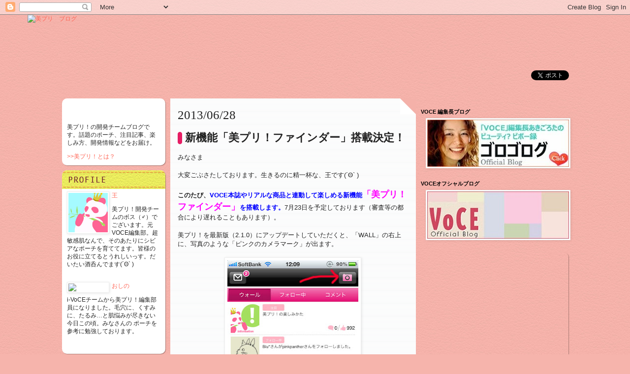

--- FILE ---
content_type: text/html; charset=UTF-8
request_url: https://biplivoce.blogspot.com/2013/06/blog-post.html
body_size: 21163
content:
<!DOCTYPE html>
<html class='v2' dir='ltr' xmlns='http://www.w3.org/1999/xhtml' xmlns:b='http://www.google.com/2005/gml/b' xmlns:data='http://www.google.com/2005/gml/data' xmlns:expr='http://www.google.com/2005/gml/expr' xmlns:fb='http://www.facebook.com/2008/fbml' xmlns:og='http://ogp.me/ns#'>
<head>
<link href='https://www.blogger.com/static/v1/widgets/335934321-css_bundle_v2.css' rel='stylesheet' type='text/css'/>
<meta content='IE=EmulateIE7' http-equiv='X-UA-Compatible'/>
<meta content='width=1100' name='viewport'/>
<meta content='text/html; charset=UTF-8' http-equiv='Content-Type'/>
<meta content='blogger' name='generator'/>
<link href='https://biplivoce.blogspot.com/favicon.ico' rel='icon' type='image/x-icon'/>
<link href='http://biplivoce.blogspot.com/2013/06/blog-post.html' rel='canonical'/>
<link rel="alternate" type="application/atom+xml" title="美プリ&#65281;BLOG&#65372;コスメでつながる&#12290;&#65372;by VOCE - Atom" href="https://biplivoce.blogspot.com/feeds/posts/default" />
<link rel="alternate" type="application/rss+xml" title="美プリ&#65281;BLOG&#65372;コスメでつながる&#12290;&#65372;by VOCE - RSS" href="https://biplivoce.blogspot.com/feeds/posts/default?alt=rss" />
<link rel="service.post" type="application/atom+xml" title="美プリ&#65281;BLOG&#65372;コスメでつながる&#12290;&#65372;by VOCE - Atom" href="https://www.blogger.com/feeds/5389089288067402690/posts/default" />

<link rel="alternate" type="application/atom+xml" title="美プリ&#65281;BLOG&#65372;コスメでつながる&#12290;&#65372;by VOCE - Atom" href="https://biplivoce.blogspot.com/feeds/3606306309127653665/comments/default" />
<!--Can't find substitution for tag [blog.ieCssRetrofitLinks]-->
<link href='https://blogger.googleusercontent.com/img/b/R29vZ2xl/AVvXsEhoJ22-6m7u7p9gOLKb37goohgwBOpYU7K3ydQ14Y36RQnXF-X07ZA91jh5JnjZ-ttd3sC32Hdr1wqe4nHd3X99nyLNcFVrdogtLGDFsw-T5qG2M9mdOXP3F1FiB_tzAdIBDuX6N2aNsOj4/s400/ar.jpg' rel='image_src'/>
<meta content='http://biplivoce.blogspot.com/2013/06/blog-post.html' property='og:url'/>
<meta content='新機能「美プリ！ファインダー」搭載決定！' property='og:title'/>
<meta content='みなさま   大変ごぶさたしております。生きるのに精一杯な、王です(´Θ` )   このたび、 VOCE本誌やリアルな商品と連動して楽しめる新機能 「美プリ！ファインダー」 を 搭載します。 7月23日を予定しております（審査等の都合により遅れることもあります）。   美プリ！を...' property='og:description'/>
<meta content='https://blogger.googleusercontent.com/img/b/R29vZ2xl/AVvXsEhoJ22-6m7u7p9gOLKb37goohgwBOpYU7K3ydQ14Y36RQnXF-X07ZA91jh5JnjZ-ttd3sC32Hdr1wqe4nHd3X99nyLNcFVrdogtLGDFsw-T5qG2M9mdOXP3F1FiB_tzAdIBDuX6N2aNsOj4/w1200-h630-p-k-no-nu/ar.jpg' property='og:image'/>
<title>美プリ&#65281;BLOG&#65372;コスメでつながる&#12290;&#65372;by VOCE: 新機能&#12300;美プリ&#65281;ファインダー&#12301;搭載決定&#65281;</title>
<meta content='' name='description'/>
<meta content='article' property='og:type'/>
<meta content='ja_JP' property='og:locale'/>
<meta content='https://blogger.googleusercontent.com/img/b/R29vZ2xl/AVvXsEgtxDBgFXh7J8Y-JQ5ZjVNe0yqIL9YEIXJWkk7VaM81TJrSOyQ89vW_vwvJujiTe_nSgAU34UgKEYZe_XgMUDzNskR005pZMcf8so4ePIty-BsDQde7VJ43DFHS6vBWVC1PCnjk7a_ei96A/s1600/fb_icon.jpg' property='og:image'/>
<!--<meta property="og:title" content="" /> <meta property="og:description" content="" /> <meta property="og:url" content="" /> <meta property="og:site_name" content="" /> <meta property="fb:app_id" content="" />-->
<script src="//ajax.googleapis.com/ajax/libs/jquery/1.7.1/jquery.min.js" type="text/javascript"></script>
<script type='text/javascript'>
jQuery(function($){
$(function(){
/*$('.date-header').html(
   $('.date-header span').text().replace(/(.)(.)\s*$/,'<span class='letter1'>$1</span>'+'<span class='letter2'>$2</span>')
);*/
/*
var timer = setTimeout(function(){
	if($("body").is(".mobile")){
		$("img.hoverZoomLink").attr("height","").attr("width","")
		console.log("test")
	}
}, 2000)
*/
});
});
</script>
<style id='page-skin-1' type='text/css'><!--
/*
-----------------------------------------------
Blogger Template Style
Name:     Simple
Designer: Josh Peterson
URL:      www.noaesthetic.com
----------------------------------------------- */
/* Variable definitions
====================
<Variable name="keycolor" description="Main Color" type="color" default="#66bbdd"/>
<Group description="Page Text" selector="body">
<Variable name="body.font" description="Font" type="font"
default="normal normal 12px Arial, Tahoma, Helvetica, FreeSans, sans-serif"/>
<Variable name="body.text.color" description="Text Color" type="color" default="#222222"/>
</Group>
<Group description="Backgrounds" selector=".body-fauxcolumns-outer">
<Variable name="body.background.color" description="Outer Background" type="color" default="#66bbdd"/>
<Variable name="content.background.color" description="Main Background" type="color" default="#ffffff"/>
<Variable name="header.background.color" description="Header Background" type="color" default="transparent"/>
</Group>
<Group description="Links" selector=".main-outer">
<Variable name="link.color" description="Link Color" type="color" default="#2288bb"/>
<Variable name="link.visited.color" description="Visited Color" type="color" default="#888888"/>
<Variable name="link.hover.color" description="Hover Color" type="color" default="#33aaff"/>
</Group>
<Group description="Blog Title" selector=".header h1">
<Variable name="header.font" description="Font" type="font"
default="normal normal 60px Arial, Tahoma, Helvetica, FreeSans, sans-serif"/>
<Variable name="header.text.color" description="Title Color" type="color" default="#3399bb" />
</Group>
<Group description="Blog Description" selector=".header .description">
<Variable name="description.text.color" description="Description Color" type="color"
default="#777777" />
</Group>
<Group description="Tabs Text" selector=".tabs-inner .widget li a">
<Variable name="tabs.font" description="Font" type="font"
default="normal normal 14px Arial, Tahoma, Helvetica, FreeSans, sans-serif"/>
<Variable name="tabs.text.color" description="Text Color" type="color" default="#999999"/>
<Variable name="tabs.selected.text.color" description="Selected Color" type="color" default="#000000"/>
</Group>
<Group description="Tabs Background" selector=".tabs-outer .PageList">
<Variable name="tabs.background.color" description="Background Color" type="color" default="#f5f5f5"/>
<Variable name="tabs.selected.background.color" description="Selected Color" type="color" default="#eeeeee"/>
</Group>
<Group description="Post Title" selector="h3.post-title, .comments h4">
<Variable name="post.title.font" description="Font" type="font"
default="normal normal 22px Arial, Tahoma, Helvetica, FreeSans, sans-serif"/>
</Group>
<Group description="Date Header" selector=".date-header">
<Variable name="date.header.color" description="Text Color" type="color"
default="#222222"/>
<Variable name="date.header.background.color" description="Background Color" type="color"
default="transparent"/>
</Group>
<Group description="Post Footer" selector=".post-footer">
<Variable name="post.footer.text.color" description="Text Color" type="color" default="#666666"/>
<Variable name="post.footer.background.color" description="Background Color" type="color"
default="#f9f9f9"/>
<Variable name="post.footer.border.color" description="Shadow Color" type="color" default="#eeeeee"/>
</Group>
<Group description="Gadgets" selector="h2">
<Variable name="widget.title.font" description="Title Font" type="font"
default="normal bold 11px Arial, Tahoma, Helvetica, FreeSans, sans-serif"/>
<Variable name="widget.title.text.color" description="Title Color" type="color" default="#000000"/>
<Variable name="widget.alternate.text.color" description="Alternate Color" type="color" default="#999999"/>
</Group>
<Group description="Images" selector=".main-inner">
<Variable name="image.background.color" description="Background Color" type="color" default="#ffffff"/>
<Variable name="image.border.color" description="Border Color" type="color" default="#eeeeee"/>
<Variable name="image.text.color" description="Caption Text Color" type="color" default="#222222"/>
</Group>
<Group description="Accents" selector=".content-inner">
<Variable name="body.rule.color" description="Separator Line Color" type="color" default="#eeeeee"/>
<Variable name="tabs.border.color" description="Tabs Border Color" type="color" default="#eeeeee"/>
</Group>
<Variable name="body.background" description="Body Background" type="background"
color="#f6b4ac" default="$(color) none repeat scroll top left"/>
<Variable name="body.background.override" description="Body Background Override" type="string" default=""/>
<Variable name="body.background.gradient.cap" description="Body Gradient Cap" type="url"
default="url(http://www.blogblog.com/1kt/simple/gradients_light.png)"/>
<Variable name="body.background.gradient.tile" description="Body Gradient Tile" type="url"
default="url(http://www.blogblog.com/1kt/simple/body_gradient_tile_light.png)"/>
<Variable name="content.background.color.selector" description="Content Background Color Selector" type="string" default=".content-inner"/>
<Variable name="content.padding" description="Content Padding" type="length" default="10px"/>
<Variable name="content.padding.horizontal" description="Content Horizontal Padding" type="length" default="10px"/>
<Variable name="content.shadow.spread" description="Content Shadow Spread" type="length" default="40px"/>
<Variable name="content.shadow.spread.webkit" description="Content Shadow Spread (WebKit)" type="length" default="5px"/>
<Variable name="content.shadow.spread.ie" description="Content Shadow Spread (IE)" type="length" default="10px"/>
<Variable name="main.border.width" description="Main Border Width" type="length" default="0"/>
<Variable name="header.background.gradient" description="Header Gradient" type="url" default="none"/>
<Variable name="header.shadow.offset.left" description="Header Shadow Offset Left" type="length" default="-1px"/>
<Variable name="header.shadow.offset.top" description="Header Shadow Offset Top" type="length" default="-1px"/>
<Variable name="header.shadow.spread" description="Header Shadow Spread" type="length" default="1px"/>
<Variable name="header.padding" description="Header Padding" type="length" default="30px"/>
<Variable name="header.border.size" description="Header Border Size" type="length" default="1px"/>
<Variable name="header.bottom.border.size" description="Header Bottom Border Size" type="length" default="1px"/>
<Variable name="header.border.horizontalsize" description="Header Horizontal Border Size" type="length" default="0"/>
<Variable name="description.text.size" description="Description Text Size" type="string" default="140%"/>
<Variable name="tabs.margin.top" description="Tabs Margin Top" type="length" default="0" />
<Variable name="tabs.margin.side" description="Tabs Side Margin" type="length" default="30px" />
<Variable name="tabs.background.gradient" description="Tabs Background Gradient" type="url"
default="url(http://www.blogblog.com/1kt/simple/gradients_light.png)"/>
<Variable name="tabs.border.width" description="Tabs Border Width" type="length" default="1px"/>
<Variable name="tabs.bevel.border.width" description="Tabs Bevel Border Width" type="length" default="1px"/>
<Variable name="date.header.padding" description="Date Header Padding" type="string" default="inherit"/>
<Variable name="date.header.letterspacing" description="Date Header Letter Spacing" type="string" default="inherit"/>
<Variable name="date.header.margin" description="Date Header Margin" type="string" default="inherit"/>
<Variable name="post.margin.bottom" description="Post Bottom Margin" type="length" default="25px"/>
<Variable name="image.border.small.size" description="Image Border Small Size" type="length" default="2px"/>
<Variable name="image.border.large.size" description="Image Border Large Size" type="length" default="5px"/>
<Variable name="page.width.selector" description="Page Width Selector" type="string" default=".region-inner"/>
<Variable name="page.width" description="Page Width" type="string" default="auto"/>
<Variable name="main.section.margin" description="Main Section Margin" type="length" default="15px"/>
<Variable name="main.padding" description="Main Padding" type="length" default="15px"/>
<Variable name="main.padding.top" description="Main Padding Top" type="length" default="30px"/>
<Variable name="main.padding.bottom" description="Main Padding Bottom" type="length" default="30px"/>
<Variable name="paging.background"
color="#ffffff"
description="Background of blog paging area" type="background"
default="transparent none no-repeat scroll top center"/>
<Variable name="footer.bevel" description="Bevel border length of footer" type="length" default="0"/>
<Variable name="mobile.background.overlay" description="Mobile Background Overlay" type="string"
default="transparent none repeat scroll top left"/>
<Variable name="mobile.background.size" description="Mobile Background Size" type="string" default="auto"/>
<Variable name="mobile.button.color" description="Mobile Button Color" type="color" default="#ffffff" />
<Variable name="startSide" description="Side where text starts in blog language" type="automatic" default="left"/>
<Variable name="endSide" description="Side where text ends in blog language" type="automatic" default="right"/>
*/
/* Content
----------------------------------------------- */
body {
font: normal normal 12px Arial, Tahoma, Helvetica, FreeSans, sans-serif;
color: #222222;
background: #f6b4ac url(//2.bp.blogspot.com/-K499uwbabzE/T0s0R_HlXTI/AAAAAAAAAAQ/tImgCUg35Bo/s0/bg.jpg) repeat scroll top center;
padding: 0 40px 40px 40px;
}
html body .region-inner {
min-width: 0;
max-width: 100%;
width: auto;
}
a:link {
text-decoration:none;
color: #FF6454;
}
a:visited {
text-decoration:none;
color: #FF6454;
}
a:hover {
text-decoration:none;
color: #FF6454;
}
header {
display: none;
}
.body-fauxcolumn-outer .fauxcolumn-inner {
background: transparent none repeat scroll top left;
_background-image: none;
}
.body-fauxcolumn-outer .cap-top {
position: absolute;
z-index: 1;
height: 400px;
width: 100%;
background: #f6b4ac url(//2.bp.blogspot.com/-K499uwbabzE/T0s0R_HlXTI/AAAAAAAAAAQ/tImgCUg35Bo/s0/bg.jpg) repeat scroll top center;
}
.body-fauxcolumn-outer .cap-top .cap-left {
width: 100%;
background: transparent none repeat-x scroll top left;
_background-image: none;
}
.content {
background: url(https://lh3.googleusercontent.com/blogger_img_proxy/AEn0k_tcXvaLJcNyD0oW95lhSV_atiu2ILa-L5g8VjOcgiM1Fj4m5P5le_vCNSznECJ9alifoF7Lczd4si7zKr0cvnKQnckfen6BcrtgwsfL5g=s0-d) repeat-x left top;
}
.content-outer {
margin-bottom: 1px;
}
.content-inner {
padding: 10px 10px;
}
.content-inner {
}
/* Header
----------------------------------------------- */
.header-outer {
background: transparent none repeat-x scroll 0 -400px;
_background-image: none;
}
.Header h1 {
font: normal normal 60px Arial, Tahoma, Helvetica, FreeSans, sans-serif;
color: #bb5332;
text-shadow: -1px -1px 1px rgba(0, 0, 0, .2);
}
.Header h1 a {
color: #bb5332;
}
.Header .description {
font-size: 140%;
color: #777777;
}
.header-inner .Header .titlewrapper {
padding: 22px 30px;
}
.header-inner .Header .descriptionwrapper {
padding: 0 30px;
}
#___plusone_0 {
width: 80px !important;
}
/* Tabs
----------------------------------------------- */
.tabs-inner .section:first-child {
border-top: 1px solid #eeeeee;
}
.tabs-inner .section:first-child ul {
margin-top: -1px;
border-top: 1px solid #eeeeee;
border-left: 0 solid #eeeeee;
border-right: 0 solid #eeeeee;
}
.tabs-inner .widget ul {
background: #f5f5f5 url(//www.blogblog.com/1kt/simple/gradients_light.png) repeat-x scroll 0 -800px;
_background-image: none;
border-bottom: 1px solid #eeeeee;
margin-top: 0;
margin-left: -30px;
margin-right: -30px;
}
.tabs-inner .widget li a {
display: inline-block;
padding: .6em 1em;
font: normal normal 14px Arial, Tahoma, Helvetica, FreeSans, sans-serif;
color: #999999;
border-left: 1px solid #ffffff;
border-right: 1px solid #eeeeee;
}
.tabs-inner .widget li:first-child a {
border-left: none;
}
.tabs-inner .widget li.selected a, .tabs-inner .widget li a:hover {
color: #000000;
background-color: #eeeeee;
text-decoration: none;
}
/* Columns
----------------------------------------------- */
.main-outer {
border-top: 0 solid #eeeeee;
}
.fauxcolumn-left-outer .fauxcolumn-inner {
border-right: 1px solid #eeeeee;
}
.fauxcolumn-right-outer .fauxcolumn-inner {
border-left: 1px solid #eeeeee;
}
/* Headings
----------------------------------------------- */
h2 {
margin: 0 0 1em 0;
font: normal bold 11px Arial, Tahoma, Helvetica, FreeSans, sans-serif;
color: #000000;
text-transform: uppercase;
}
/* Widgets
----------------------------------------------- */
.widget .zippy {
color: #999999;
text-shadow: 2px 2px 1px rgba(0, 0, 0, .1);
}
.widget .popular-posts ul {
list-style: none;
}
/* Posts
----------------------------------------------- */
.date-header span {
background-color: transparent;
color: #222222;
padding: inherit;
letter-spacing: inherit;
margin: inherit;
}
.main-inner {
padding-top: 30px;
padding-bottom: 30px;
}
.main-inner .column-center-inner {
padding: 0 15px;
}
.main-inner .column-center-inner .section {
margin: 0 10px;
}
.post {
margin: 0 0 25px 0;
}
h3.post-title, .comments h4 {
font: normal normal 22px Arial, Tahoma, Helvetica, FreeSans, sans-serif;
margin: .75em 0 0;
}
.post-body {
font-size: 110%;
line-height: 1.4;
position: relative;
}
.post-body img, .post-body .tr-caption-container, .Profile img, .Image img,
.BlogList .item-thumbnail img {
padding: 2px;
background: #ffffff;
border: 1px solid #eeeeee;
-moz-box-shadow: 1px 1px 5px rgba(0, 0, 0, .1);
-webkit-box-shadow: 1px 1px 5px rgba(0, 0, 0, .1);
box-shadow: 1px 1px 5px rgba(0, 0, 0, .1);
}
.post-body img, .post-body .tr-caption-container {
padding: 5px;
}
.post-body .tr-caption-container {
color: #222222;
}
.post-body .tr-caption-container img {
padding: 0;
background: transparent;
border: none;
-moz-box-shadow: 0 0 0 rgba(0, 0, 0, .1);
-webkit-box-shadow: 0 0 0 rgba(0, 0, 0, .1);
box-shadow: 0 0 0 rgba(0, 0, 0, .1);
}
.post-header {
margin: 0 0 1.5em;
line-height: 1.6;
font-size: 90%;
}
.post-footer {
margin: 20px -2px 0;
padding: 5px 10px;
color: #666666;
background-color: #f9f9f9;
border-bottom: 1px solid #eeeeee;
line-height: 1.6;
font-size: 90%;
}
#comments .comment-author {
padding-top: 1.5em;
border-top: 1px solid #eeeeee;
background-position: 0 1.5em;
}
#comments .comment-author:first-child {
padding-top: 0;
border-top: none;
}
.avatar-image-container {
margin: .2em 0 0;
}
#comments .avatar-image-container img {
border: 1px solid #eeeeee;
}
/* Comments
----------------------------------------------- */
.comments .comments-content .icon.blog-author {
background-repeat: no-repeat;
background-image: url([data-uri]);
}
.comments .comments-content .loadmore a {
border-top: 1px solid #999999;
border-bottom: 1px solid #999999;
}
.comments .comment-thread.inline-thread {
background-color: #f9f9f9;
}
.comments .continue {
border-top: 2px solid #999999;
}
/* Accents
---------------------------------------------- */
.section-columns td.columns-cell {
border-left: 1px solid #eeeeee;
}
.blog-pager {
background: transparent none no-repeat scroll top center;
}
.blog-pager-older-link, .home-link,
.blog-pager-newer-link {
background-color: #ffffff;
padding: 5px;
}
.footer-outer {
border-top: 0 dashed #bbbbbb;
}
/* Custom
----------------------------------------------- */
a:link {
color:  #2288b!important;
}
a:hover {
text-decoration: none!important;
}
ul {
list-style-type: none!important;
}
.content-inner {
padding: 0;
}
h2.title,
#Profile1 h2,
#BlogArchive1 h2,
#Label1 h2 {
background: url(https://blogger.googleusercontent.com/img/b/R29vZ2xl/AVvXsEiJIS5J5DP5aPWl1E9HUPM_LpNLoQc5Lz7JSR_BdRVGxNm_pJiwqkKWvsj25uGb1bJmVWyET8Zh4FTslEVW7QmP5pcUbGzJuHmcCYKRRUiDRAbjO0ZPV_00ONuZewsDN4AAUV1gWObpNvHt/s1600/ttl.jpg) no-repeat 0 0;
width: 210px;
height: 28px;
padding-top: 10px;
text-align: center;
color: #823F37;
font-size: 15px;
letter-spacing: 2px;
}
.main-inner .column-center-inner, .main-inner .column-left-inner, .main-inner .column-right-inner {
padding: 0;
}
.section {
margin: 0;
}
.header-inner .Header .descriptionwrapper {
margin-bottom: 0;
}
.main-inner {
padding: 0;
}
#HTML1,#Profile1,#Profile1,#BlogArchive1,#HTML2,#Gadget1,#Feed1,#HTML3,#Feed2, #Feed3, #Label1,#HTML5 {
margin-bottom: 10px;
border-radius: 10px;
-moz-box-shadow: 1px 1px 1px #a87973;&#12288;/* Firefox用 */
-webkit-box-shadow: 1px 1px 1px #a87973;&#12288;/* Safari,Google Chrome用 */
background: #fff;
overflow: hidden;
}
#Feed2 {
width: 210px;
}
#Feed2 h2 {
background: url(https://lh3.googleusercontent.com/blogger_img_proxy/AEn0k_uKYuZBjikkUdJRX7JNal9jWbToKZd5oV7-2FBf9KPdV2WBVrGp-u2dtI00sxWCU_BTxSRzDoeue-kUx_ClON0xrzo-CqsTAS2IOCtZUkjoxMpFdQ=s0-d) no-repeat left top;
height: 37px;
text-indent: -999px;
}
.main-outer {
background: url("https://blogger.googleusercontent.com/img/b/R29vZ2xl/AVvXsEiOzegwPf4cesLYZDBYbSYx8L4X651NHMN8HjfxVLKiOTJVsjIDo_LixrpPWiQ0g5u62-aDaTzZgjIia-ZdbJfg3htVwgIbw9DQSuaUBCW3eooQ0AIU4qx_BMlO5KcuG61SUR3r-p4gt2aQ/s0/bg.jpg") repeat 0 0;
}
.widget {
margin: 10px 0;
}
.Header .description {
margin: 0;
}
.fauxcolumn-left-outer .fauxcolumn-inner,
.fauxcolumn-right-outer .fauxcolumn-inner,
.tabs-inner .section:first-child {
border: none;
}
.widget-content {
padding: 0 10px 10px;
}
footer {
background: url(https://blogger.googleusercontent.com/img/b/R29vZ2xl/AVvXsEjc5Fovn5rgIjMV4MJCZh1Egs-pKa69zfHf6mSspQHoSch_SzNZk__nGoAxroB5vonZN59Kxx4Ws_O-pdFgYK5Q6x6QuIyE0bFYviiy8YY7EmQSeK49LG2Q8jS_I5fLEe29lftqW4-MKUWW/h120/footer.jpg) repeat 0 0;
width: 1050px;
height: 54px;
padding-top: 30px;
}
#sidebar-left-1 ul li,
#sidebar-right-1 ul li {
padding-bottom: 10px;
margin-bottom: 5px;
background:url(https://blogger.googleusercontent.com/img/b/R29vZ2xl/AVvXsEhgvaRESyONxxH4QN9uGPdXUKwjCVYOI280EKnH_IegUReKZB5K6IRixvZ1a9qA32gw3101Di4lkR-SAV3wDBGhenTqg4rAqv7hflvvnto7ExCbVJ-ppvZcZC-jy4s_UKI8wfTgsC1rVS9w/s1600/dot.gif) repeat-x bottom left;
}
.download {
text-align: center;
}
.rollover a:hover img {
opacity: 0.8;
filter: alpha(opacity=80); /* for IE */
}
.tachiyomi {
text-align: center;
}
.date-outer {
background: url(https://blogger.googleusercontent.com/img/b/R29vZ2xl/AVvXsEhD7_MKlGiyXE55e29ylkuM6e93GPecAlBqPpDzdpE_Wl4KBzh18QZehzltDmBHS1hy3XQKcP04jA6sGImBQ27AyQgbiisTJed2gZJ41tG-mH8hxwHgZA2kEyzWoXzo_wwqD_w7ZUfDSUy_/s1600/keisen.gif) repeat 0 0 #fff;
border-top: none;
border-right: none;
border-bottom: solid 1px #a87973;
border-left: none;
margin-bottom: 20px;
padding: 20px 15px 0;
position: relative;
}
h3.post-title {
background: url(https://blogger.googleusercontent.com/img/b/R29vZ2xl/AVvXsEjbmwqRBQZHpoq4QN1LQ8wug410ZN6P_S70qwf-E-76Xbi0TF8Kiu8iRM3qhoFLo8ib74STKe3lp7WjXEGrtHPfzsJYbmhHk7MmbhesD7MHKb67heWRS4rUiK1b0B-khckU5VbRCv6Mkzqm/h120/ic.gif) no-repeat left 50%;
padding-left: 15px;
font-weight: bold;
}
body {
padding: 0;
}
#Blog1{
margin-top: 0px !important;
}
.footer-inner {
padding: 0;
}
.content {
}
.content-fauxcolumns {
background: url(https://blogger.googleusercontent.com/img/b/R29vZ2xl/AVvXsEjc5Fovn5rgIjMV4MJCZh1Egs-pKa69zfHf6mSspQHoSch_SzNZk__nGoAxroB5vonZN59Kxx4Ws_O-pdFgYK5Q6x6QuIyE0bFYviiy8YY7EmQSeK49LG2Q8jS_I5fLEe29lftqW4-MKUWW/s1600/footer.jpg) repeat-x bottom left;
}
h2.date-header {
font-family: times New Roman;
font-size: 25px;
font-weight: normal;
}
.header-inner .Header #header-inner {
overflow: visible;
margin-left: -50px;
}
#HTML2 h2.title,
#HTML3 h2.title {
display: none;
}
#HTML2 {
background: url(https://lh3.googleusercontent.com/blogger_img_proxy/AEn0k_sdFhMeDbdn59hMBNbhpQeA-xexZcuClOPSZ47NWRunwtLVbUZpHSnGmtkx1Q3i7dA8hvbTQunxiCXG6EsnD1o6sNKSx7VoQQhARxC6LA=s0-d) no-repeat left top;
height: 462px;
}
#HTML3 {
background: none;
border: solid 1px #fff;
border-radius: 0;
box-shadow: none;
}
#HTML6 {
/*height: 250px;*/
}
#HTML6 h2 {
display: none;
}
#HTML6 .widget-content {
padding-left: 0px;
}
#superbanner {
position: absolute;
top: 15px;
right: 90px;
}
#HTML7 .widget-content {
padding-left: 0px;
padding-right: 0px;
}
.psebdo-header {
/*background: url("http://sp.i-voce.jp/bipli_gazo/head.png") no-repeat scroll left top transparent;*/
height: 160px;
margin-left: -85px;
position: relative;
width: 1200px;
}
#blog-pager {
/*display: none;*/
}
.blog-feeds {
display: none;
}
.post-footer {
background:url(https://blogger.googleusercontent.com/img/b/R29vZ2xl/AVvXsEhgvaRESyONxxH4QN9uGPdXUKwjCVYOI280EKnH_IegUReKZB5K6IRixvZ1a9qA32gw3101Di4lkR-SAV3wDBGhenTqg4rAqv7hflvvnto7ExCbVJ-ppvZcZC-jy4s_UKI8wfTgsC1rVS9w/s1600/dot.gif) repeat-x 0 0;
}
h3.post-title a {
color: #E61E64!important;
}
.item-date {
color: #666666;
font-size: 10px;
}
.widget ul {
padding: 5px;
}
.post-footer {
background-color: none;
border-bottom: none;
}
.profile-link {
display: none;
}
#HTML1 h2 {
background:url(https://lh3.googleusercontent.com/blogger_img_proxy/AEn0k_sWZD2LtzxghfHaJqnRJd7AFPmO3IzdxQA5NGreD5kDBAgylwluJzIT8C3IPfqn_IvOsNhiuEYLmtAthrHmeCaUR9Laf2gH8n0bt-TC91wMJg=s0-d) no-repeat 0 0;
text-indent: -9999px;
}
#HTML5 h2 {
background:url(https://blogger.googleusercontent.com/img/b/R29vZ2xl/AVvXsEhyN1O2bTbQQus6mGpBtnQs0r_R9pIxpFBDLUTN7Hmb2t5i5Mfx3O8XC6UVflvBEpZzihNOdxSnSOyxATEcRIoP2LQbtG_MMuquClkGM7nBuyQnSqDvOWNjNlhHmSe5tL6uC5yrxRmX8JxA/s1600/ttl02.jpg) no-repeat 0 0;
text-indent: -9999px;
}
#Feed1 h2 {
background:url(https://lh3.googleusercontent.com/blogger_img_proxy/AEn0k_uX-Uh-WGZsj8IKA1P4KZaktPkby86WQzFEm2NYsJ-tvH53ljfEzbPUEdlpM5HGAS1_lpcJlzjae6ybJVQ65j-w0zQHTDOtmAASg4KnlSg=s0-d) no-repeat 0 0;
height: 39px;
text-indent: -9999px;
}
#Feed3 h2 {
background:url(https://lh3.googleusercontent.com/blogger_img_proxy/AEn0k_uKYuZBjikkUdJRX7JNal9jWbToKZd5oV7-2FBf9KPdV2WBVrGp-u2dtI00sxWCU_BTxSRzDoeue-kUx_ClON0xrzo-CqsTAS2IOCtZUkjoxMpFdQ=s0-d) no-repeat 0 0;
height: 39px;
text-indent: -9999px;
}
#Label1 h2 {
background:url(https://blogger.googleusercontent.com/img/b/R29vZ2xl/AVvXsEh3SyccJIS1OJtyUFkh_l2gWAKgLjbpBeBbNGTQ_a3oyjfuxXDDIQ4o72i86alkUjogPfw9V9zRQuhu2CYdvXk4Zh6xo4M11huCM5EowAQVBg8hMeVCawhllqeZ94XhwXD2zQrhf_NT-BC-/s1600/ttl04.jpg) no-repeat 0 0;
text-indent: -9999px;
}
#BlogArchive1 h2 {
background:url(https://blogger.googleusercontent.com/img/b/R29vZ2xl/AVvXsEiYBaRVRkFSy2qzzGbc8p4rHhMTY2DP0rCLxxScAXBNrx6wDlnXBmRnyaha7q2A5j2RECzYi03oyP5EFBGsFxBRsbZMtxVT9W2SMMKugMD9dXuVTR2MSJDOxBd5MMll9pVlj-jmtZv1yXJU/s1600/ttl05.jpg) no-repeat 0 0;
text-indent: -9999px;
}
#HTML4 h2 {
background:url(https://lh3.googleusercontent.com/blogger_img_proxy/AEn0k_tXkyfpIytOqlC8GbDoxl2jDXo4yyJKkJsK2FSW6x1Zy5HHjhi2N8jNFWTZutShHPuYlx7cfGvjTyGrZa4d4YfSV2LTaSlcpvQSYZ8FPLze-7Q=s0-d) no-repeat 0 0;
text-indent: -9999px;
width: 300px;
}
.date-outer:before {
content : "";
position : absolute;
top : 0;
right : 0;
border-width : 0 32px 32px 0;
border-style : solid;
border-color : #F4B1A9 #F4B1A9 #fff #fff;
background : #fff;
}
h2 {
margin: 0 0 5px 0;
}
.twtr-doc {
border-radius: 0 0 10px 10px;
margin-top: -5px;
}
#HTML4 .widget-content {
padding: 0;
}
.twtr-doc {
border-radius: 0 0 10px 10px!important;
-moz-box-shadow: 1px 1px 1px #a87973;&#12288;/* Firefox用 */
-webkit-box-shadow: 1px 1px 1px #a87973;&#12288;/* Safari,Google Chrome用 */
}
.twtr-widget .twtr-tweet {
border-bottom: 0!important;
background: url(https://blogger.googleusercontent.com/img/b/R29vZ2xl/AVvXsEhgvaRESyONxxH4QN9uGPdXUKwjCVYOI280EKnH_IegUReKZB5K6IRixvZ1a9qA32gw3101Di4lkR-SAV3wDBGhenTqg4rAqv7hflvvnto7ExCbVJ-ppvZcZC-jy4s_UKI8wfTgsC1rVS9w/s1600/dot.gif) repeat-x bottom left;
}
.twtr-widget .twtr-tweet-wrap {
padding: 10px;
}
.blog-posts {
position: relative;
}
.pc_area {
display: none;
}
.mobile_area {
display: block;
}
.gadgets-gadget-container{padding:0 10px 10px;}
#Gadget1 dt{width:180px; font-size:10px;}
#Gadget1 div{width:180px; font-size:10px;}
#Gadget1 h2 {
background: url(https://blogger.googleusercontent.com/img/b/R29vZ2xl/AVvXsEgCVdWayjVvoOCw-y2YcTh-lddCa9cotpjPZFJsIAiQK-Co8Cd7shCdyY-oyJ5UEGyksrNsuLNdQJAK3iBy5aqIa6PdbxaQri_Tdym_Ob87RHk59f7mIoy7kWyQJhyHngmPGkqcQHt7VTZN/s1600/ttl03.jpg) no-repeat 0 0;
text-indent: -9999px;
}
#output dt a {
font-size: 11px;
}
#HTML5 img {
float: left;
margin: 0 5px 5px 0;
background: none repeat scroll 0 0 #FFFFFF;
border: 1px solid #EEEEEE;
box-shadow: 1px 1px 5px rgba(0, 0, 0, 0.1);
padding: 2px;
}
#HTML5 .name {
color: #ff6454;
margin: 0;
}
#HTML5 h2 {
text-indent: -9999px;
}
/* Mobile
----------------------------------------------- */
body.mobile  {
background-size: auto;
}
.mobile .body-fauxcolumn-outer {
background: transparent none repeat scroll top left;
}
.mobile .body-fauxcolumn-outer .cap-top {
background-size: 100% auto;
}
.mobile .content-outer {
-webkit-box-shadow: 0 0 3px rgba(0, 0, 0, .15);
box-shadow: 0 0 3px rgba(0, 0, 0, .15);
padding: 0;
}
body.mobile .AdSense {
margin: 0 -40px;
}
.mobile .tabs-inner .widget ul {
margin-left: 0;
margin-right: 0;
}
.mobile .post {
margin: 0;
}
.mobile .main-inner .column-center-inner .section {
margin: 0;
}
/*
.mobile .date-header {
background-color: #bbbbbb;
color:#ffffff;
padding:3px 5px;
width:25%;
}*/
.mobile .date-header {
background-color: #bbbbbb;
color:#ffffff;
padding:3px 25px 3px 10px;
margin:0 0 10px -10px;
float:left;
}
.mobile .date-header span {
padding: 0.1em 10px;
margin: 0 -10px;
color:#ffffff;
font-size:14px;
}
.mobile h3.post-title {
margin: 0;
clear:both;
}
.mobile .blog-pager {
background: transparent none no-repeat scroll top center; padding-top:15px;
}
.mobile .footer-outer {
border-top: none;
}
.mobile .main-inner, .mobile .footer-inner {
background-color: #ffffff;
}
.mobile-index-contents {
color: #222222;
}
.mobile-link-button {
background-color: #ff6454;
}
.mobile-link-button a:link, .mobile-link-button a:visited {
color: #ffffff;
}
.mobile .tabs-inner .section:first-child {
border-top: none;
}
.mobile .tabs-inner .PageList .widget-content {
background-color: #eeeeee;
color: #000000;
border-top: 1px solid #eeeeee;
border-bottom: 1px solid #eeeeee;
}
.mobile .tabs-inner .PageList .widget-content .pagelist-arrow {
border-left: 1px solid #eeeeee;
}
/* mobile custom */
body.mobile {
font: normal normal 12px Arial, Tahoma, Helvetica, FreeSans, sans-serif;
color: #222222;
background:none;
padding: 0;
}
html body.mobile .region-inner {
min-width: 0;
max-width: 100%;
width: auto;
}
body.mobile  {
min-width: 100%;
}
.mobile .content-outer, .content-fauxcolumn-outer, .region-inner {
min-width: 100%;
max-width:100%;
_width:100%;
}
.mobile h2.date-header{ font-size:14px; }
.mobile h2.date-header span {
padding: 0.1em 10px;
margin: 0 -10px;
color:#ffffff;
font-size:14px;
}
.mobile .mobile-index-title{ color:#45b1ff; }
.mobile .mobile-index-title a{ color:#45b1ff; text-decoration:none; }
.mobile  h3.post-title{ background:none !important; color:#2288bb !important; }
.mobile .mobile-index-arrow{ color:#33aaff; }
.mobile .rollover .left{ float:left; width:48%; }
.mobile .rollover .right{ float:right; width:48%; }
.mobile .mobile-date-outer a{display:inline;}
.sp_app{ display:none; }
.mobile .sp_go { display:none; }
.mobile .sp_app{ display:block !important; margin-top:-5px; margin-bottom:-3px; clear:both; text-align:center; }
.mobile .sp_app img{ width:80%;}
.mobile .sp_app01{ width:49%; float:left;  }
.mobile .sp_app02{ width:49%;  float:right;  }
.mobile .date-outer { background:none;}
.mobile .date-outer:before{ border-color:#FFF; }
.mobile footer{ width:100%; background:none !important; padding-top:10px; }
.mobile .widget-content{ padding:15px 10px;}
.mobile #Feed1{ display:none; }
.sp_btn{ display:none; }
.mobile .sp_btn .sp_text01{ color:#2288bb; font-size:16px; font-weight:bold; padding-right:22%; }
.mobile .sp_btn{ display:block !important; text-align:center; padding-left:15%; }
.mobile .sp_btn02{ float:right; width:20%;}
.mobile table img{/*width:80% !important;*/}
.mobile .mobile-link-button {
background-color: #2288bb; text-align:center
}
.mobile .mobile-link-button a:link, .mobile-link-button a:visited {
color: #ffffff;
}
.mobile .mobile-desktop-link a{ color:#2288bb; text-decoration:none; text-align:center; }
.mobile .mobile-index-title {
font-size: 14px;
clear:both;
}
.mobile .post-title {
font-size: 14px;
padding-left:0;
}
#mobile_fb {
float:left;
}
#mobile_tw {
float:left;
}
.mobile .header-inner .Header #header-inner{
margin:0;
}

--></style>
<style id='template-skin-1' type='text/css'><!--
body {
min-width: 1029px;
}
.content-outer, .content-fauxcolumn-outer, .region-inner {
min-width: 1029px;
max-width: 1029px;
_width: 1029px;
}
.main-inner .columns {
padding-left: 210px;
padding-right: 300px;
}
.main-inner .fauxcolumn-center-outer {
left: 210px;
right: 300px;
/* IE6 does not respect left and right together */
_width: expression(this.parentNode.offsetWidth -
parseInt("210px") -
parseInt("300px") + 'px');
}
.main-inner .fauxcolumn-left-outer {
width: 210px;
}
.main-inner .fauxcolumn-right-outer {
width: 300px;
}
.main-inner .column-left-outer {
width: 210px;
right: 100%;
margin-left: -210px;
}
.main-inner .column-right-outer {
width: 300px;
margin-right: -300px;
}
#layout {
min-width: 0;
}
#layout .content-outer {
min-width: 0;
width: 800px;
}
#layout .region-inner {
min-width: 0;
width: auto;
}
--></style>
<link href='https://www.blogger.com/dyn-css/authorization.css?targetBlogID=5389089288067402690&amp;zx=aba2c17f-1eaf-4565-9fdc-42bba5a1b18a' media='none' onload='if(media!=&#39;all&#39;)media=&#39;all&#39;' rel='stylesheet'/><noscript><link href='https://www.blogger.com/dyn-css/authorization.css?targetBlogID=5389089288067402690&amp;zx=aba2c17f-1eaf-4565-9fdc-42bba5a1b18a' rel='stylesheet'/></noscript>
<meta name='google-adsense-platform-account' content='ca-host-pub-1556223355139109'/>
<meta name='google-adsense-platform-domain' content='blogspot.com'/>

</head>
<body class='loading'>
<div class='navbar section' id='navbar'><div class='widget Navbar' data-version='1' id='Navbar1'><script type="text/javascript">
    function setAttributeOnload(object, attribute, val) {
      if(window.addEventListener) {
        window.addEventListener('load',
          function(){ object[attribute] = val; }, false);
      } else {
        window.attachEvent('onload', function(){ object[attribute] = val; });
      }
    }
  </script>
<div id="navbar-iframe-container"></div>
<script type="text/javascript" src="https://apis.google.com/js/platform.js"></script>
<script type="text/javascript">
      gapi.load("gapi.iframes:gapi.iframes.style.bubble", function() {
        if (gapi.iframes && gapi.iframes.getContext) {
          gapi.iframes.getContext().openChild({
              url: 'https://www.blogger.com/navbar/5389089288067402690?po\x3d3606306309127653665\x26origin\x3dhttps://biplivoce.blogspot.com',
              where: document.getElementById("navbar-iframe-container"),
              id: "navbar-iframe"
          });
        }
      });
    </script><script type="text/javascript">
(function() {
var script = document.createElement('script');
script.type = 'text/javascript';
script.src = '//pagead2.googlesyndication.com/pagead/js/google_top_exp.js';
var head = document.getElementsByTagName('head')[0];
if (head) {
head.appendChild(script);
}})();
</script>
</div></div>
<div class='body-fauxcolumns'>
<div class='fauxcolumn-outer body-fauxcolumn-outer'>
<div class='cap-top'>
<div class='cap-left'></div>
<div class='cap-right'></div>
</div>
<div class='fauxborder-left'>
<div class='fauxborder-right'></div>
<div class='fauxcolumn-inner'>
</div>
</div>
<div class='cap-bottom'>
<div class='cap-left'></div>
<div class='cap-right'></div>
</div>
</div>
</div>
<div class='content'>
<div class='content-fauxcolumns'>
<div class='fauxcolumn-outer content-fauxcolumn-outer'>
<div class='cap-top'>
<div class='cap-left'></div>
<div class='cap-right'></div>
</div>
<div class='fauxborder-left'>
<div class='fauxborder-right'></div>
<div class='fauxcolumn-inner'>
</div>
</div>
<div class='cap-bottom'>
<div class='cap-left'></div>
<div class='cap-right'></div>
</div>
</div>
</div>
<div class='content-outer'>
<div class='content-cap-top cap-top'>
<div class='cap-left'></div>
<div class='cap-right'></div>
</div>
<div class='fauxborder-left content-fauxborder-left'>
<div class='fauxborder-right content-fauxborder-right'></div>
<div class='content-inner'>
<header>
<div class='header-outer'>
<div class='header-cap-top cap-top'>
<div class='cap-left'></div>
<div class='cap-right'></div>
</div>
<div class='fauxborder-left header-fauxborder-left'>
<div class='fauxborder-right header-fauxborder-right'></div>
<div class='region-inner header-inner'>
<div class='header section' id='header'><div class='widget Header' data-version='1' id='Header1'>
<div id='header-inner'>
<a href='https://biplivoce.blogspot.com/' style='display: block'>
<img alt='美プリ！BLOG｜コスメでつながる。｜by VOCE' height='228px; ' id='Header1_headerimg' src='https://blogger.googleusercontent.com/img/b/R29vZ2xl/AVvXsEh_3LLO9DFQE58r4ifJ5NnYR1SD5e7UF-Zt5LWTRhCRebn7DsYH94QlQnEyHgbbw0SH_T2EU75cWNqDNtpLcwDr_jOngSHROkYVX0LqbgvaNyXTHE84_OGoRbG2IdQfgTjPcJoRhuSwLyCS/s1600/header.jpg' style='display: block' width='1050px; '/>
</a>
<div class='descriptionwrapper'>
<p class='description'><span>
</span></p>
</div>
</div>
</div></div>
</div>
</div>
<div class='header-cap-bottom cap-bottom'>
<div class='cap-left'></div>
<div class='cap-right'></div>
</div>
</div>
</header>
<div class='tabs-outer'>
<div class='tabs-cap-top cap-top'>
<div class='cap-left'></div>
<div class='cap-right'></div>
</div>
<div class='fauxborder-left tabs-fauxborder-left'>
<div class='fauxborder-right tabs-fauxborder-right'></div>
<div class='region-inner tabs-inner'>
<div class='tabs section' id='crosscol'><div class='widget HTML' data-version='1' id='HTML7'>
<h2 class='title'>ヘッダー</h2>
<div class='widget-content'>
<div class="psebdo-header">
<a href="http://biplivoce.blogspot.jp/"><img src="https://lh3.googleusercontent.com/blogger_img_proxy/AEn0k_sXFxAJmidyCzsv0vJ8Y5D_npDYEdLZaNJN2hxQv5pECLBPQBpgOcBSSSAargXRa2bADILAnKC919P4KpqAY0vOTii0ddBfuiYzwBVay8xPxoA6LeX1Ew=s0-d" alt="美プリ　ブログ" width="420" height="160"></a>
<div id="superbanner">
<script type="text/javascript" language="JavaScript">
<!--
var impAserver = "http://as.kd.impact-ad.jp";
var impAtarget = "/SITE=IVOCE.TOP/AREA=SUPER/AAMSZ=728X90/OENCJP=SJIS";

impArnd = Math.round(Math.random() * 100000000);
if (!impApid) var impApid = Math.round(Math.random() * 100000000);

document.write('<scr');
document.write('ipt type="text/javascript" language="JavaScript" src="' + impAserver + '/jserver/acc_random=' + impArnd + impAtarget + '/pageid=' + impApid + '">');
document.write('</scr');
document.write('ipt>');
//-->
</script>
<noscript>
<iframe src="http://as.kd.impact-ad.jp/hserver/SITE=IVOCE.TOP/AREA=SUPER/AAMSZ=728X90/OENCJP=SJIS" noresize scrolling="no" hspace="0" vspace="0" frameborder="0" marginheight="0" marginwidth="0" width="728" height="90" allowtransparency="true">
</iframe>
</noscript>
</div>
<div id="sns">
<ul class="social" style="text-align: right; background: none; border-top: none; border-bottom: none; position: absolute; bottom:0px; right: 130px;">
<!-- Twitter -->
<a href="https://twitter.com/share" class="twitter-share-button" data-url="http://biplivoce.blogspot.jp/" data-lang="ja">ツイート</a>
<script>!function(d,s,id){var js,fjs=d.getElementsByTagName(s)[0];if(!d.getElementById(id)){js=d.createElement(s);js.id=id;js.src="//platform.twitter.com/widgets.js";fjs.parentNode.insertBefore(js,fjs);}}(document,"script","twitter-wjs");</script>
<!-- google+1 -->
<div class="g-plusone" data-href="http://biplivoce.blogspot.jp/" data-width="120"></div>
<script type="text/javascript">
window.___gcfg = {lang: 'ja'};

(function() {
var po = document.createElement('script'); po.type = 'text/javascript';
po.async = true;
po.src = 'https://apis.google.com/js/plusone.js';
var s = document.getElementsByTagName('script')[0];
s.parentNode.insertBefore(po, s);
})();
</script>

<!-- facebook -->
<iframe src="//www.facebook.com/plugins/like.php?href=http%3A%2F%2Fbiplivoce.blogspot.jp%2F&amp;send=false&amp;layout=button_count&amp;width=450&amp;show_faces=true&amp;action=like&amp;colorscheme=light&amp;font&amp;height=21" scrolling="no" frameborder="0" style="border:none; overflow:hidden; width:100px; height:21px;" allowtransparency="true"></iframe>
</ul>
</div>
</div>
</div>
<div class='clear'></div>
</div></div>
<div class='tabs no-items section' id='crosscol-overflow'></div>
</div>
</div>
<div class='tabs-cap-bottom cap-bottom'>
<div class='cap-left'></div>
<div class='cap-right'></div>
</div>
</div>
<div class='main-outer'>
<div class='main-cap-top cap-top'>
<div class='cap-left'></div>
<div class='cap-right'></div>
</div>
<div class='fauxborder-left main-fauxborder-left'>
<div class='fauxborder-right main-fauxborder-right'></div>
<div class='region-inner main-inner'>
<div class='columns fauxcolumns'>
<div class='fauxcolumn-outer fauxcolumn-center-outer'>
<div class='cap-top'>
<div class='cap-left'></div>
<div class='cap-right'></div>
</div>
<div class='fauxborder-left'>
<div class='fauxborder-right'></div>
<div class='fauxcolumn-inner'>
</div>
</div>
<div class='cap-bottom'>
<div class='cap-left'></div>
<div class='cap-right'></div>
</div>
</div>
<div class='fauxcolumn-outer fauxcolumn-left-outer'>
<div class='cap-top'>
<div class='cap-left'></div>
<div class='cap-right'></div>
</div>
<div class='fauxborder-left'>
<div class='fauxborder-right'></div>
<div class='fauxcolumn-inner'>
</div>
</div>
<div class='cap-bottom'>
<div class='cap-left'></div>
<div class='cap-right'></div>
</div>
</div>
<div class='fauxcolumn-outer fauxcolumn-right-outer'>
<div class='cap-top'>
<div class='cap-left'></div>
<div class='cap-right'></div>
</div>
<div class='fauxborder-left'>
<div class='fauxborder-right'></div>
<div class='fauxcolumn-inner'>
</div>
</div>
<div class='cap-bottom'>
<div class='cap-left'></div>
<div class='cap-right'></div>
</div>
</div>
<!-- corrects IE6 width calculation -->
<div class='columns-inner'>
<div class='column-center-outer'>
<div class='column-center-inner'>
<div class='sp_app'>
<div CLASS='sp_app01'>
<img src='https://blogger.googleusercontent.com/img/b/R29vZ2xl/AVvXsEiZ-SYCdkZ85o8i4HD88PtyWnbPrsTsg2JW11yBdX75erXL8_zpI3fAIDXx2qEPmfg9lhOZKc74k-hS-tw2SNIjmOm65caRKNGKYC9B032l4ibSFcZYlp00FucTXyFODL3cptF_c3i7GScd/h120/ttl_ip.jpg' width='85'/><br/>
<a href='http://itunes.apple.com/jp/app//id479856032?mt=8' target='_blank'><img src='https://blogger.googleusercontent.com/img/b/R29vZ2xl/AVvXsEjU9UErTmxPAZzaRwTsYsrrPu6UrWkSzo0EgeQVqD7i9-2T19S7I_NrG3U8XeOO4tGM84IfPnA3loLvf-ZfUhBBshmSXUU7sNy5hTt7l6HU402Iue4XGEBidkt1AbYB-ynmVyKpVUQjU8l1/h120/bnr_ip.jpg' width='60'/></a></div>
<div CLASS='sp_app02'>
<img src='https://blogger.googleusercontent.com/img/b/R29vZ2xl/AVvXsEgaXBAZ0bpy2wZrH8mYaC0Ggot7eHW_4ro78LAHnUQ9X9CPSPuvgpcbzf-NWCePtS_EhWlq1-pVRw07C20BoOP2LMPVNoXlvL9HBAjgca79SD95LpnJ2Fr1ygjJhZgH2gJLFjKuaKQEld5l/h120/ttl_ar.jpg' width='85'/><br/>
<a href='https://market.android.com/details?id=jp.co.kodansha.android.voce' target='_blank'><img src='https://blogger.googleusercontent.com/img/b/R29vZ2xl/AVvXsEjcaaHxF4BRMVh_4a4GU1IQLZ4GuAuKluN6hqPWzp4mpOS3Ta_MygUyx07tNtGwMJZ7vxFdKs68fNBjfo0HEOM9BqRBLci5njmU4H6GFcpvPo31YTiPv-roGPDdI51fD3UGjrgkCrUGpplN/s1600/get_it_on_play_logo_small.png' width='60'/></a></div>
</div><!--sp_app-->
<div class='main section' id='main'><div class='widget Blog' data-version='1' id='Blog1'>
<div class='blog-posts hfeed'>

          <div class="date-outer">
        
<h2 class='date-header'><span>2013/06/28</span></h2>

          <div class="date-posts">
        
<div class='post-outer'>
<div class='post hentry'>
<a name='3606306309127653665'></a>
<h3 class='post-title entry-title'>
新機能&#12300;美プリ&#65281;ファインダー&#12301;搭載決定&#65281;
</h3>
<div class='post-header'>
<div class='post-header-line-1'></div>
</div>
<div class='post-body entry-content' id='post-body-3606306309127653665'>
みなさま<br />
<br />
大変ごぶさたしております&#12290;生きるのに精一杯な&#12289;王です(&#180;Θ` )<br />
<br />
<b>このたび&#12289;<span style="color: blue;">VOCE本誌やリアルな商品と連動して楽しめる新機能</span><span style="color: magenta; font-size: large;">&#12300;美プリ&#65281;ファインダー&#12301;</span><span style="color: blue;">を</span></b><b><span style="color: blue;">搭載します&#12290;</span></b>7月23日を予定しております&#65288;審査等の都合により遅れることもあります&#65289;&#12290;<br />
<br />
美プリ&#65281;を最新版&#65288;2.1.0&#65289;にアップデートしていただくと&#12289;&#12300;WALL&#12301;の右上に&#12289;写真のような&#12300;ピンクのカメラマーク&#12301;が出ます&#12290;<br />
<br />
<table align="center" cellpadding="0" cellspacing="0" class="tr-caption-container" style="margin-left: auto; margin-right: auto; text-align: center;"><tbody>
<tr><td style="text-align: center;"><a href="https://blogger.googleusercontent.com/img/b/R29vZ2xl/AVvXsEhoJ22-6m7u7p9gOLKb37goohgwBOpYU7K3ydQ14Y36RQnXF-X07ZA91jh5JnjZ-ttd3sC32Hdr1wqe4nHd3X99nyLNcFVrdogtLGDFsw-T5qG2M9mdOXP3F1FiB_tzAdIBDuX6N2aNsOj4/s960/ar.jpg" imageanchor="1" style="margin-left: auto; margin-right: auto;"><img border="0" height="400" src="https://blogger.googleusercontent.com/img/b/R29vZ2xl/AVvXsEhoJ22-6m7u7p9gOLKb37goohgwBOpYU7K3ydQ14Y36RQnXF-X07ZA91jh5JnjZ-ttd3sC32Hdr1wqe4nHd3X99nyLNcFVrdogtLGDFsw-T5qG2M9mdOXP3F1FiB_tzAdIBDuX6N2aNsOj4/s400/ar.jpg" width="266" /></a></td></tr>
<tr><td class="tr-caption" style="text-align: center;">右上のカメラがピンクになっていれば使えます&#65281;</td></tr>
</tbody></table>
<br />
<b><span style="color: magenta; font-size: large;">ピンクのカメラマーク</span><span style="color: blue;">をタップすると&#12289;カメラファインダーが立ち上がりますので&#12289;これを指定された画像にかざします&#65288;シャッターを押す必要はありません&#65289;&#12290;</span></b><br />
<br />
たとえば&#12289;この藤井リナにかざすと&#12289;動画が出るとか&#12289;彼女の特設サイトに飛ぶとか&#12289;そういうことです&#12290;&#65288;&#8251;いまは飛びませんのでご注意ください&#65281;&#65289;<br />
<br />
<div class="separator" style="clear: both; text-align: center;">
<a href="https://blogger.googleusercontent.com/img/b/R29vZ2xl/AVvXsEiJT0s60hfGwl8qsLz8y8HRPurI78i1Gk9tRILqPvFMhVKg0QlvhbnzWTtUAB3sBTg46v6-zSanilGpnTW3-LtrkH53Fg4ZM5jH0HycvpKDlDNeFFraju1qiRafe8ujDiPTJRvxY-ixjgBA/s321/IMG_1073.JPG" imageanchor="1" style="margin-left: 1em; margin-right: 1em;"><img border="0" height="400" src="https://blogger.googleusercontent.com/img/b/R29vZ2xl/AVvXsEiJT0s60hfGwl8qsLz8y8HRPurI78i1Gk9tRILqPvFMhVKg0QlvhbnzWTtUAB3sBTg46v6-zSanilGpnTW3-LtrkH53Fg4ZM5jH0HycvpKDlDNeFFraju1qiRafe8ujDiPTJRvxY-ixjgBA/s400/IMG_1073.JPG" width="298" /></a></div>
<br />
たとえば&#12289;VOCE本誌に載っているベストコスメが直接ECサイトで買うとか&#12289;地下鉄のメトロビジョンで見かけたプレゼントキャンペーンに直接参加するとか&#12289;そういうことも可能になってきます&#12290;<br />
<br />
実際に&#12289;7月23日発売のVOCE9月号から&#12289;企画を実施します&#12290;ご期待ください&#65281;(&#180;Θ` )<br />
<br />
<div style='clear: both;'></div>
</div>
<div class='post-footer'>
<div class='post-footer-line post-footer-line-1'><span class='post-author vcard'>
投稿者
<span class='fn'>
<a href='https://www.blogger.com/profile/16170217073916571231' rel='author' title='author profile'>
王
</a>
</span>
</span>
<span class='post-timestamp'>
</span>
<span class='post-comment-link'>
</span>
<span class='post-icons'>
<span class='item-control blog-admin pid-1122047668'>
<a href='https://www.blogger.com/post-edit.g?blogID=5389089288067402690&postID=3606306309127653665&from=pencil' title='投稿を編集'>
<img alt='' class='icon-action' height='18' src='https://resources.blogblog.com/img/icon18_edit_allbkg.gif' width='18'/>
</a>
</span>
</span>
<div class='post-share-buttons goog-inline-block'>
<a class='goog-inline-block share-button sb-email' href='https://www.blogger.com/share-post.g?blogID=5389089288067402690&postID=3606306309127653665&target=email' target='_blank' title='メールで送信'><span class='share-button-link-text'>メールで送信</span></a><a class='goog-inline-block share-button sb-blog' href='https://www.blogger.com/share-post.g?blogID=5389089288067402690&postID=3606306309127653665&target=blog' onclick='window.open(this.href, "_blank", "height=270,width=475"); return false;' target='_blank' title='BlogThis!'><span class='share-button-link-text'>BlogThis!</span></a><a class='goog-inline-block share-button sb-twitter' href='https://www.blogger.com/share-post.g?blogID=5389089288067402690&postID=3606306309127653665&target=twitter' target='_blank' title='X で共有'><span class='share-button-link-text'>X で共有</span></a><a class='goog-inline-block share-button sb-facebook' href='https://www.blogger.com/share-post.g?blogID=5389089288067402690&postID=3606306309127653665&target=facebook' onclick='window.open(this.href, "_blank", "height=430,width=640"); return false;' target='_blank' title='Facebook で共有する'><span class='share-button-link-text'>Facebook で共有する</span></a><a class='goog-inline-block share-button sb-pinterest' href='https://www.blogger.com/share-post.g?blogID=5389089288067402690&postID=3606306309127653665&target=pinterest' target='_blank' title='Pinterest に共有'><span class='share-button-link-text'>Pinterest に共有</span></a>
</div>
</div>
<div class='post-footer-line post-footer-line-2'><span class='post-labels'>
</span>
</div>
<div class='post-footer-line post-footer-line-3'><span class='post-location'>
</span>
</div>
</div>
</div>
<div class='comments' id='comments'>
<a name='comments'></a>
<h4>0 件のコメント:</h4>
<div id='Blog1_comments-block-wrapper'>
<dl class='avatar-comment-indent' id='comments-block'>
</dl>
</div>
<p class='comment-footer'>
<div class='comment-form'>
<a name='comment-form'></a>
<h4 id='comment-post-message'>コメントを投稿</h4>
<p>
</p>
<a href='https://www.blogger.com/comment/frame/5389089288067402690?po=3606306309127653665&hl=ja&saa=85391&origin=https://biplivoce.blogspot.com' id='comment-editor-src'></a>
<iframe allowtransparency='true' class='blogger-iframe-colorize blogger-comment-from-post' frameborder='0' height='410px' id='comment-editor' name='comment-editor' src='' width='100%'></iframe>
<script src='https://www.blogger.com/static/v1/jsbin/2830521187-comment_from_post_iframe.js' type='text/javascript'></script>
<script type='text/javascript'>
      BLOG_CMT_createIframe('https://www.blogger.com/rpc_relay.html');
    </script>
</div>
</p>
</div>
</div>

        </div></div>
      
</div>
<div class='blog-pager' id='blog-pager'>
<span id='blog-pager-newer-link'>
<a class='blog-pager-newer-link' href='https://biplivoce.blogspot.com/2013/07/arvoce9.html' id='Blog1_blog-pager-newer-link' title='次の投稿'>次の投稿</a>
</span>
<span id='blog-pager-older-link'>
<a class='blog-pager-older-link' href='https://biplivoce.blogspot.com/2013/06/ranking-ranqueen.html' id='Blog1_blog-pager-older-link' title='前の投稿'>前の投稿</a>
</span>
<a class='home-link' href='https://biplivoce.blogspot.com/'>ホーム</a>
</div>
<div class='clear'></div>
<div class='post-feeds'>
<div class='feed-links'>
登録:
<a class='feed-link' href='https://biplivoce.blogspot.com/feeds/3606306309127653665/comments/default' target='_blank' type='application/atom+xml'>コメントの投稿 (Atom)</a>
</div>
</div>
</div></div>
</div>
</div>
<div class='column-left-outer'>
<div class='column-left-inner'>
<aside>
<div class='sidebar section' id='sidebar-left-1'><div class='widget HTML' data-version='1' id='HTML1'>
<h2 class='title'>ABOUT</h2>
<div class='widget-content'>
<p>
美プリ&#65281;の開発チームブログです&#12290;話題のポーチ&#12289;注目記事&#12289;楽しみ方&#12289;開発情報などをお届け&#12290;</p>
<p style="margin-bottom:0;"><a href="http://sp.i-voce.jp/voce_app/" target="_blank">>>美プリ&#65281;とは&#65311;</a></p>
</div>
<div class='clear'></div>
</div><div class='widget HTML' data-version='1' id='HTML5'>
<h2 class='title'>PROFILE</h2>
<div class='widget-content'>
<img border="0" src="https://blogger.googleusercontent.com/img/b/R29vZ2xl/AVvXsEgn_5YTtwxmGV_OB1XXPxR0hfaqH2X_SnMFyJXtcUNUbI3YSb4FML47iaT9biYM9-wzpgIO279e_sLH5zAVIk3_MZXgUkMhhMIEzF3NC3Stii8RosJLXb5Ra-YsSaWZzsGJtVFUj9Z3Orfn/s1600/icon01.jpg" width="80px" />
<p class="name">王</p>
<p>美プリ&#65281;開発チームのボス&#65288;&#9794;&#65289;でございます&#12290;元VOCE編集部&#12290;超敏感肌なんで&#12289;そのあたりにシビアなポーチを育ててます&#12290;皆様のお役に立てるとうれしいっす&#12290;だいたい酒呑んでます(&#180;Θ` )</p>

<br style="clear:both;" />

<img border="0" src="https://lh3.googleusercontent.com/blogger_img_proxy/AEn0k_tjx6Tzg3OdzfLwsteiAAD8CTLzWy6SpZIJYgiTBhaErN3qgSO6V0Uttcu_narUi238nQXox2it51KmO7HAplZRI5sKWzY65LBCHr0IUBo=s0-d" width="80px">
<p class="name">おしの</p>
<p>i-VoCEチームから美プリ&#65281;編集部員になりました&#12290;毛穴に&#12289;くすみに&#12289;たるみ&#8230;と肌悩みが尽きない今日この頃&#12290;みなさんの ポーチを参考に勉強しております&#12290;</p>

<br style="clear:both;" />
</div>
<div class='clear'></div>
</div><div class='widget Label' data-version='1' id='Label1'>
<h2>CATEGORY</h2>
<div class='widget-content list-label-widget-content'>
<ul>
<li>
<a dir='ltr' href='https://biplivoce.blogspot.com/search/label/%E3%81%8A%E7%9F%A5%E3%82%89%E3%81%9B'>お知らせ</a>
<span dir='ltr'>(85)</span>
</li>
<li>
<a dir='ltr' href='https://biplivoce.blogspot.com/search/label/%E7%BE%8E%E3%83%97%E3%83%AA%EF%BC%81News'>美プリ&#65281;News</a>
<span dir='ltr'>(64)</span>
</li>
<li>
<a dir='ltr' href='https://biplivoce.blogspot.com/search/label/%E3%81%9F%E3%81%AE%E3%81%97%E3%81%BF%E3%81%8B%E3%81%9F'>たのしみかた</a>
<span dir='ltr'>(33)</span>
</li>
<li>
<a dir='ltr' href='https://biplivoce.blogspot.com/search/label/%E3%83%9D%E3%83%BC%E3%83%81Pickup'>ポーチPickup</a>
<span dir='ltr'>(32)</span>
</li>
<li>
<a dir='ltr' href='https://biplivoce.blogspot.com/search/label/%E3%83%97%E3%83%AC%E3%82%BC%E3%83%B3%E3%83%88'>プレゼント</a>
<span dir='ltr'>(28)</span>
</li>
<li>
<a dir='ltr' href='https://biplivoce.blogspot.com/search/label/%E6%96%B0%E8%A3%BD%E5%93%81%E6%83%85%E5%A0%B1'>新製品情報</a>
<span dir='ltr'>(18)</span>
</li>
<li>
<a dir='ltr' href='https://biplivoce.blogspot.com/search/label/%E6%A9%9F%E8%83%BD'>機能</a>
<span dir='ltr'>(11)</span>
</li>
<li>
<a dir='ltr' href='https://biplivoce.blogspot.com/search/label/%E9%96%8B%E7%99%BA%E6%83%85%E5%A0%B1'>開発情報</a>
<span dir='ltr'>(11)</span>
</li>
<li>
<a dir='ltr' href='https://biplivoce.blogspot.com/search/label/%E7%BE%8E%E3%83%97%E3%83%AA%EF%BC%81%E7%B7%A8%E9%9B%86%E9%83%A8'>美プリ&#65281;編集部</a>
<span dir='ltr'>(10)</span>
</li>
<li>
<a dir='ltr' href='https://biplivoce.blogspot.com/search/label/%E3%83%A9%E3%83%B3%E3%82%AD%E3%83%B3%E3%82%B0'>ランキング</a>
<span dir='ltr'>(7)</span>
</li>
<li>
<a dir='ltr' href='https://biplivoce.blogspot.com/search/label/%E3%82%AF%E3%83%BC%E3%83%9D%E3%83%B3'>クーポン</a>
<span dir='ltr'>(2)</span>
</li>
<li>
<a dir='ltr' href='https://biplivoce.blogspot.com/search/label/%E3%83%86%E3%83%BC%E3%83%9E'>テーマ</a>
<span dir='ltr'>(2)</span>
</li>
</ul>
<div class='clear'></div>
</div>
</div><div class='widget Feed' data-version='1' id='Feed2'>
<h2>NEW ENTRIES</h2>
<div class='widget-content' id='Feed2_feedItemListDisplay'>
<span style='filter: alpha(25); opacity: 0.25;'>
<a href='http://biplivoce.blogspot.jp/feeds/posts/default'>読込中...</a>
</span>
</div>
<div class='clear'></div>
</div>
<div class='widget BlogArchive' data-version='1' id='BlogArchive1'>
<h2>ARCHIVES</h2>
<div class='widget-content'>
<div id='ArchiveList'>
<div id='BlogArchive1_ArchiveList'>
<ul class='flat'>
<li class='archivedate'>
<a href='https://biplivoce.blogspot.com/2015/04/'>4月</a> (1)
      </li>
<li class='archivedate'>
<a href='https://biplivoce.blogspot.com/2015/03/'>3月</a> (4)
      </li>
<li class='archivedate'>
<a href='https://biplivoce.blogspot.com/2015/02/'>2月</a> (6)
      </li>
<li class='archivedate'>
<a href='https://biplivoce.blogspot.com/2015/01/'>1月</a> (7)
      </li>
<li class='archivedate'>
<a href='https://biplivoce.blogspot.com/2014/12/'>12月</a> (10)
      </li>
<li class='archivedate'>
<a href='https://biplivoce.blogspot.com/2014/11/'>11月</a> (10)
      </li>
<li class='archivedate'>
<a href='https://biplivoce.blogspot.com/2014/10/'>10月</a> (7)
      </li>
<li class='archivedate'>
<a href='https://biplivoce.blogspot.com/2014/09/'>9月</a> (9)
      </li>
<li class='archivedate'>
<a href='https://biplivoce.blogspot.com/2014/08/'>8月</a> (7)
      </li>
<li class='archivedate'>
<a href='https://biplivoce.blogspot.com/2014/07/'>7月</a> (7)
      </li>
<li class='archivedate'>
<a href='https://biplivoce.blogspot.com/2014/06/'>6月</a> (8)
      </li>
<li class='archivedate'>
<a href='https://biplivoce.blogspot.com/2014/05/'>5月</a> (10)
      </li>
<li class='archivedate'>
<a href='https://biplivoce.blogspot.com/2014/04/'>4月</a> (9)
      </li>
<li class='archivedate'>
<a href='https://biplivoce.blogspot.com/2014/03/'>3月</a> (8)
      </li>
<li class='archivedate'>
<a href='https://biplivoce.blogspot.com/2014/02/'>2月</a> (6)
      </li>
<li class='archivedate'>
<a href='https://biplivoce.blogspot.com/2014/01/'>1月</a> (12)
      </li>
<li class='archivedate'>
<a href='https://biplivoce.blogspot.com/2013/12/'>12月</a> (7)
      </li>
<li class='archivedate'>
<a href='https://biplivoce.blogspot.com/2013/11/'>11月</a> (4)
      </li>
<li class='archivedate'>
<a href='https://biplivoce.blogspot.com/2013/10/'>10月</a> (4)
      </li>
<li class='archivedate'>
<a href='https://biplivoce.blogspot.com/2013/09/'>9月</a> (2)
      </li>
<li class='archivedate'>
<a href='https://biplivoce.blogspot.com/2013/08/'>8月</a> (1)
      </li>
<li class='archivedate'>
<a href='https://biplivoce.blogspot.com/2013/07/'>7月</a> (1)
      </li>
<li class='archivedate'>
<a href='https://biplivoce.blogspot.com/2013/06/'>6月</a> (2)
      </li>
<li class='archivedate'>
<a href='https://biplivoce.blogspot.com/2013/04/'>4月</a> (1)
      </li>
<li class='archivedate'>
<a href='https://biplivoce.blogspot.com/2013/03/'>3月</a> (2)
      </li>
<li class='archivedate'>
<a href='https://biplivoce.blogspot.com/2013/02/'>2月</a> (1)
      </li>
<li class='archivedate'>
<a href='https://biplivoce.blogspot.com/2013/01/'>1月</a> (2)
      </li>
<li class='archivedate'>
<a href='https://biplivoce.blogspot.com/2012/12/'>12月</a> (2)
      </li>
<li class='archivedate'>
<a href='https://biplivoce.blogspot.com/2012/11/'>11月</a> (3)
      </li>
<li class='archivedate'>
<a href='https://biplivoce.blogspot.com/2012/10/'>10月</a> (1)
      </li>
<li class='archivedate'>
<a href='https://biplivoce.blogspot.com/2012/09/'>9月</a> (3)
      </li>
<li class='archivedate'>
<a href='https://biplivoce.blogspot.com/2012/08/'>8月</a> (3)
      </li>
<li class='archivedate'>
<a href='https://biplivoce.blogspot.com/2012/07/'>7月</a> (4)
      </li>
<li class='archivedate'>
<a href='https://biplivoce.blogspot.com/2012/06/'>6月</a> (2)
      </li>
<li class='archivedate'>
<a href='https://biplivoce.blogspot.com/2012/05/'>5月</a> (2)
      </li>
<li class='archivedate'>
<a href='https://biplivoce.blogspot.com/2012/04/'>4月</a> (3)
      </li>
<li class='archivedate'>
<a href='https://biplivoce.blogspot.com/2012/03/'>3月</a> (9)
      </li>
</ul>
</div>
</div>
<div class='clear'></div>
</div>
</div></div>
</aside>
</div>
</div>
<div class='column-right-outer'>
<div class='column-right-inner'>
<aside>
<div class='sidebar section' id='sidebar-right-1'><div class='widget HTML' data-version='1' id='HTML6'>
<h2 class='title'>レクトアングルバナー</h2>
<div class='widget-content'>
<script type="text/javascript" language="JavaScript">
<!--
var impAserver = "http://as.kd.impact-ad.jp";
var impAtarget = "/SITE=IVOCE.TOP/AREA=RECTANGLE1/AAMSZ=300X250/OENCJP=SJIS";

impArnd = Math.round(Math.random() * 100000000);
if (!impApid) var impApid = Math.round(Math.random() * 100000000);

document.write('<scr');
document.write('ipt type="text/javascript" language="JavaScript" src="' + impAserver + '/jserver/acc_random=' + impArnd + impAtarget + '/pageid=' + impApid + '">');
document.write('</scr');
document.write('ipt>');
//-->
</script>
<noscript>
<iframe src="http://as.kd.impact-ad.jp/hserver/SITE=IVOCE.TOP/AREA=RECTANGLE1/AAMSZ=300X250/OENCJP=SJIS" noresize scrolling="no" hspace="0" vspace="0" frameborder="0" marginheight="0" marginwidth="0" width="300" height="250" allowtransparency="true">
</iframe>
</noscript>
</div>
<div class='clear'></div>
</div><div class='widget Image' data-version='1' id='Image2'>
<h2>VOCE 編集長ブログ</h2>
<div class='widget-content'>
<a href='http://ameblo.jp/gorogolog/'>
<img alt='VOCE 編集長ブログ' height='96' id='Image2_img' src='https://blogger.googleusercontent.com/img/b/R29vZ2xl/AVvXsEhwUxkD2vkyIADIie2iSGaetLNOSLietDGTbXMbkKKs7LyD34axPlozkHNOMWqWI3aLtinemc1iESDP9Vy10wdyDHse7SCDGD7AKmN-TERJrAHczVvTWXzq3gvVwONfBURH4doQPbgG8mHM/s1600/gorogoro2.jpg' width='288'/>
</a>
<br/>
</div>
<div class='clear'></div>
</div><div class='widget Image' data-version='1' id='Image1'>
<h2>VOCEオフシャルブログ</h2>
<div class='widget-content'>
<a href='http://ameblo.jp/i-voce/'>
<img alt='VOCEオフシャルブログ' height='96' id='Image1_img' src='https://blogger.googleusercontent.com/img/b/R29vZ2xl/AVvXsEjD_lUIGsJs9_9VefoerUa_kWLlbe4dO9XLhm9xEhp_s0cNP4tsjmE22-H6B08eS5ecDoFgnDBCHamoNV-48fI3zRwfyloMiiiTPcibx_dnOHxipFdP3rMsGXytx2iPD_T5mPEEwU0DsF2E/s1600/voceofficial2.jpg' width='288'/>
</a>
<br/>
</div>
<div class='clear'></div>
</div><div class='widget HTML' data-version='1' id='HTML2'>
<h2 class='title'>download</h2>
<div class='widget-content'>
<div class="download rollover" style="position: relative; height: 464px">
  <p class="appBtn" style="position: absolute; bottom: 110px; left: 0px;"><a href="http://itunes.apple.com/jp/app//id479856032?mt=8" target="_blank"><img src="https://lh3.googleusercontent.com/blogger_img_proxy/AEn0k_uOY15aNIwTn91RRuR2FkhfyY54UdflrBEUTcaPushCONkvA2R56KZOFJaNoNJziAT20psKwjhf1mEEX2qxjgoyRDxan96_KyWOOVRV=s0-d" alt="" width="130" height="44"></a></p>
  <p class="playBtn" style="position: absolute; bottom: 110px; right: 0px;"><a href="https://market.android.com/details?id=jp.co.kodansha.android.voce&feature" target="_blank"><img src="https://lh3.googleusercontent.com/blogger_img_proxy/AEn0k_vby6ZbZgcR9UiYDqPUY1EWcQAeUCj1teKAPZBu6U2nrWcOSuM7fJ3VoPiIvsuoe_Ma6epZ2FV8GtazSAxqekFkE44Zs8b6bgGhZQcpzw=s0-d" alt="" width="122" height="43"></a></p>
</div>
</div>
<div class='clear'></div>
</div><div class='widget HTML' data-version='1' id='HTML4'>
<h2 class='title'>Twitter</h2>
<div class='widget-content'>
<div id="twitt-head" style="position: relative; padding: 10px; background-color: #FFF; margin-bottom: -3px; width: 278px;">
<p id="mark" style="position: absolute; top: 10px; left: 10px; margin: 0;"><img src="https://lh3.googleusercontent.com/blogger_img_proxy/AEn0k_uPK-mZ4MT7zFn9yLq7uJEBi8GiFKF7CCe7E90nLpybhs_Digs_Aa8p90lJKiX1PCPWWpvRZ_4d2CpUaHFYT5VSs2hFzBA3uNum2-CQVqBOMslTXKkzafpWta8RWvJCrekmqlYtl-kEGtGookM=s0-d" alt="" width="31" height="31"></p>
<div id="twitt-head-inner" style="padding-left: 41px;">
<p id="min-font" style="margin: 0; font-size: 11px; line-height: 1;">美プリ&#65281; by VOCE</p>
<p style="margin: 0;"><a href="https://twitter.com/intent/user?screen_name=biplivoce" target="_blank" style="color: #000; font-size: 18px; font-weight: bold; line-height: 1;">biplivoce</a></p>
</div>
</div>
<a class="twitter-timeline"  width="298" height="388" href="https://twitter.com/biplivoce"  data-widget-id="316110566856990720" style="overflow: hidden;">@biplivoce からのツイート</a>
<script>!function(d,s,id){var js,fjs=d.getElementsByTagName(s)[0];if(!d.getElementById(id)){js=d.createElement(s);js.id=id;js.src="//platform.twitter.com/widgets.js";fjs.parentNode.insertBefore(js,fjs);}}(document,"script","twitter-wjs");</script>
</div>
<div class='clear'></div>
</div><div class='widget Feed' data-version='1' id='Feed1'>
<h2>iVoCE NEWS</h2>
<div class='widget-content' id='Feed1_feedItemListDisplay'>
<span style='filter: alpha(25); opacity: 0.25;'>
<a href='http://i-voce.jp/rss/beauty-news.rss'>読込中...</a>
</span>
</div>
<div class='clear'></div>
</div><div class='widget HTML' data-version='1' id='HTML3'>
<h2 class='title'>立ち読み</h2>
<div class='widget-content'>
<div class="tachiyomi">
<p style="margin: 20px 0 0;"><img src="https://lh3.googleusercontent.com/blogger_img_proxy/AEn0k_s6DoQ9NyYrDe7BQggvm6ly6AA_QusBR9pyNIXzP99-PXMo5GtFT3UimIQ0xcB64ubAwqlyTpKH9wwNBZKNVssEp5kNm0sJYIveVfTp8GuKuq7aEo0kAD91SYTnrFKc5RNB1FKjl7IcUWYq1XY=s0-d" width="150"></p>
<p style="font-weight: bold; font-size: 13px; margin: 0;">毎月23日発売</p>
<p class="rollover" style="margin: 0;"><a href="http://i-voce.jp/contents/" target="_blank"><img src="https://blogger.googleusercontent.com/img/b/R29vZ2xl/AVvXsEhWx7_cQ1KzfUpurQgLI4bJDZ6gQbzoRed7UZxyAn7svMgRMpHUgipUa2SOu-Fvn7H-UY0LZI24WaNopEH-XV5Rx0y1vYg3AJ18tSSnxQi5ZqAM2rBjv5fNzeJ-m2BArzwNdDJsB7Tr5Vre/s1600/btn_tachiyomi.jpg" /></a></p>
</div>
</div>
<div class='clear'></div>
</div></div>
</aside>
</div>
</div>
</div>
<div style='clear: both'></div>
<!-- columns -->
</div>
<!-- main -->
</div>
</div>
<div class='main-cap-bottom cap-bottom'>
<div class='cap-left'></div>
<div class='cap-right'></div>
</div>
</div>
<footer>
<div class='footer-outer'>
<div class='footer-cap-top cap-top'>
<div class='cap-left'></div>
<div class='cap-right'></div>
</div>
<div class='fauxborder-left footer-fauxborder-left'>
<div class='fauxborder-right footer-fauxborder-right'></div>
<div class='region-inner footer-inner'>
<div class='sp_app'>
<div CLASS='sp_app01'>
<img src='https://blogger.googleusercontent.com/img/b/R29vZ2xl/AVvXsEiZ-SYCdkZ85o8i4HD88PtyWnbPrsTsg2JW11yBdX75erXL8_zpI3fAIDXx2qEPmfg9lhOZKc74k-hS-tw2SNIjmOm65caRKNGKYC9B032l4ibSFcZYlp00FucTXyFODL3cptF_c3i7GScd/h120/ttl_ip.jpg' width='85'/><br/>
<a href='http://itunes.apple.com/jp/app//id479856032?mt=8' target='_blank'><img src='https://blogger.googleusercontent.com/img/b/R29vZ2xl/AVvXsEjU9UErTmxPAZzaRwTsYsrrPu6UrWkSzo0EgeQVqD7i9-2T19S7I_NrG3U8XeOO4tGM84IfPnA3loLvf-ZfUhBBshmSXUU7sNy5hTt7l6HU402Iue4XGEBidkt1AbYB-ynmVyKpVUQjU8l1/h120/bnr_ip.jpg' width='60'/></a></div>
<div CLASS='sp_app02'>
<img src='https://blogger.googleusercontent.com/img/b/R29vZ2xl/AVvXsEgaXBAZ0bpy2wZrH8mYaC0Ggot7eHW_4ro78LAHnUQ9X9CPSPuvgpcbzf-NWCePtS_EhWlq1-pVRw07C20BoOP2LMPVNoXlvL9HBAjgca79SD95LpnJ2Fr1ygjJhZgH2gJLFjKuaKQEld5l/h120/ttl_ar.jpg' width='85'/><br/>
<a href='https://market.android.com/details?id=jp.co.kodansha.android.voce' target='_blank'><img src='https://blogger.googleusercontent.com/img/b/R29vZ2xl/AVvXsEjcaaHxF4BRMVh_4a4GU1IQLZ4GuAuKluN6hqPWzp4mpOS3Ta_MygUyx07tNtGwMJZ7vxFdKs68fNBjfo0HEOM9BqRBLci5njmU4H6GFcpvPo31YTiPv-roGPDdI51fD3UGjrgkCrUGpplN/s1600/get_it_on_play_logo_small.png' width='60'/></a></div>
</div><!--sp_app-->
<div class='foot no-items section' id='footer-1'></div>
<!-- outside of the include in order to lock Attribution widget -->
<div class='foot section' id='footer-3'><div class='widget Attribution' data-version='1' id='Attribution1'>
<div class='widget-content' style='text-align: center;'>
COPYRIGHT(C)2012 KODANSHA LTD. ALL RIGHTS RESERVED.. Powered by <a href='https://www.blogger.com' target='_blank'>Blogger</a>.
</div>
<div class='clear'></div>
</div></div>
</div>
</div>
<div class='footer-cap-bottom cap-bottom'>
<div class='cap-left'></div>
<div class='cap-right'></div>
</div>
</div>
</footer>
<!-- content -->
</div>
</div>
<div class='content-cap-bottom cap-bottom'>
<div class='cap-left'></div>
<div class='cap-right'></div>
</div>
</div>
</div>
<script type='text/javascript'>
    window.setTimeout(function() {
        document.body.className = document.body.className.replace('loading', '');
      }, 10);
  </script>

<script type="text/javascript" src="https://www.blogger.com/static/v1/widgets/2028843038-widgets.js"></script>
<script type='text/javascript'>
window['__wavt'] = 'AOuZoY5U1KYaRXPprwXeIOHnEp-4vHBHZA:1769081677206';_WidgetManager._Init('//www.blogger.com/rearrange?blogID\x3d5389089288067402690','//biplivoce.blogspot.com/2013/06/blog-post.html','5389089288067402690');
_WidgetManager._SetDataContext([{'name': 'blog', 'data': {'blogId': '5389089288067402690', 'title': '\u7f8e\u30d7\u30ea\uff01BLOG\uff5c\u30b3\u30b9\u30e1\u3067\u3064\u306a\u304c\u308b\u3002\uff5cby VOCE', 'url': 'https://biplivoce.blogspot.com/2013/06/blog-post.html', 'canonicalUrl': 'http://biplivoce.blogspot.com/2013/06/blog-post.html', 'homepageUrl': 'https://biplivoce.blogspot.com/', 'searchUrl': 'https://biplivoce.blogspot.com/search', 'canonicalHomepageUrl': 'http://biplivoce.blogspot.com/', 'blogspotFaviconUrl': 'https://biplivoce.blogspot.com/favicon.ico', 'bloggerUrl': 'https://www.blogger.com', 'hasCustomDomain': false, 'httpsEnabled': true, 'enabledCommentProfileImages': true, 'gPlusViewType': 'FILTERED_POSTMOD', 'adultContent': false, 'analyticsAccountNumber': '', 'encoding': 'UTF-8', 'locale': 'ja', 'localeUnderscoreDelimited': 'ja', 'languageDirection': 'ltr', 'isPrivate': false, 'isMobile': false, 'isMobileRequest': false, 'mobileClass': '', 'isPrivateBlog': false, 'isDynamicViewsAvailable': true, 'feedLinks': '\x3clink rel\x3d\x22alternate\x22 type\x3d\x22application/atom+xml\x22 title\x3d\x22\u7f8e\u30d7\u30ea\uff01BLOG\uff5c\u30b3\u30b9\u30e1\u3067\u3064\u306a\u304c\u308b\u3002\uff5cby VOCE - Atom\x22 href\x3d\x22https://biplivoce.blogspot.com/feeds/posts/default\x22 /\x3e\n\x3clink rel\x3d\x22alternate\x22 type\x3d\x22application/rss+xml\x22 title\x3d\x22\u7f8e\u30d7\u30ea\uff01BLOG\uff5c\u30b3\u30b9\u30e1\u3067\u3064\u306a\u304c\u308b\u3002\uff5cby VOCE - RSS\x22 href\x3d\x22https://biplivoce.blogspot.com/feeds/posts/default?alt\x3drss\x22 /\x3e\n\x3clink rel\x3d\x22service.post\x22 type\x3d\x22application/atom+xml\x22 title\x3d\x22\u7f8e\u30d7\u30ea\uff01BLOG\uff5c\u30b3\u30b9\u30e1\u3067\u3064\u306a\u304c\u308b\u3002\uff5cby VOCE - Atom\x22 href\x3d\x22https://www.blogger.com/feeds/5389089288067402690/posts/default\x22 /\x3e\n\n\x3clink rel\x3d\x22alternate\x22 type\x3d\x22application/atom+xml\x22 title\x3d\x22\u7f8e\u30d7\u30ea\uff01BLOG\uff5c\u30b3\u30b9\u30e1\u3067\u3064\u306a\u304c\u308b\u3002\uff5cby VOCE - Atom\x22 href\x3d\x22https://biplivoce.blogspot.com/feeds/3606306309127653665/comments/default\x22 /\x3e\n', 'meTag': '', 'adsenseHostId': 'ca-host-pub-1556223355139109', 'adsenseHasAds': false, 'adsenseAutoAds': false, 'boqCommentIframeForm': true, 'loginRedirectParam': '', 'view': '', 'dynamicViewsCommentsSrc': '//www.blogblog.com/dynamicviews/4224c15c4e7c9321/js/comments.js', 'dynamicViewsScriptSrc': '//www.blogblog.com/dynamicviews/6e0d22adcfa5abea', 'plusOneApiSrc': 'https://apis.google.com/js/platform.js', 'disableGComments': true, 'interstitialAccepted': false, 'sharing': {'platforms': [{'name': '\u30ea\u30f3\u30af\u3092\u53d6\u5f97', 'key': 'link', 'shareMessage': '\u30ea\u30f3\u30af\u3092\u53d6\u5f97', 'target': ''}, {'name': 'Facebook', 'key': 'facebook', 'shareMessage': 'Facebook \u3067\u5171\u6709', 'target': 'facebook'}, {'name': 'BlogThis!', 'key': 'blogThis', 'shareMessage': 'BlogThis!', 'target': 'blog'}, {'name': '\xd7', 'key': 'twitter', 'shareMessage': '\xd7 \u3067\u5171\u6709', 'target': 'twitter'}, {'name': 'Pinterest', 'key': 'pinterest', 'shareMessage': 'Pinterest \u3067\u5171\u6709', 'target': 'pinterest'}, {'name': '\u30e1\u30fc\u30eb', 'key': 'email', 'shareMessage': '\u30e1\u30fc\u30eb', 'target': 'email'}], 'disableGooglePlus': true, 'googlePlusShareButtonWidth': 0, 'googlePlusBootstrap': '\x3cscript type\x3d\x22text/javascript\x22\x3ewindow.___gcfg \x3d {\x27lang\x27: \x27ja\x27};\x3c/script\x3e'}, 'hasCustomJumpLinkMessage': false, 'jumpLinkMessage': '\u7d9a\u304d\u3092\u8aad\u3080', 'pageType': 'item', 'postId': '3606306309127653665', 'postImageThumbnailUrl': 'https://blogger.googleusercontent.com/img/b/R29vZ2xl/AVvXsEhoJ22-6m7u7p9gOLKb37goohgwBOpYU7K3ydQ14Y36RQnXF-X07ZA91jh5JnjZ-ttd3sC32Hdr1wqe4nHd3X99nyLNcFVrdogtLGDFsw-T5qG2M9mdOXP3F1FiB_tzAdIBDuX6N2aNsOj4/s72-c/ar.jpg', 'postImageUrl': 'https://blogger.googleusercontent.com/img/b/R29vZ2xl/AVvXsEhoJ22-6m7u7p9gOLKb37goohgwBOpYU7K3ydQ14Y36RQnXF-X07ZA91jh5JnjZ-ttd3sC32Hdr1wqe4nHd3X99nyLNcFVrdogtLGDFsw-T5qG2M9mdOXP3F1FiB_tzAdIBDuX6N2aNsOj4/s400/ar.jpg', 'pageName': '\u65b0\u6a5f\u80fd\u300c\u7f8e\u30d7\u30ea\uff01\u30d5\u30a1\u30a4\u30f3\u30c0\u30fc\u300d\u642d\u8f09\u6c7a\u5b9a\uff01', 'pageTitle': '\u7f8e\u30d7\u30ea\uff01BLOG\uff5c\u30b3\u30b9\u30e1\u3067\u3064\u306a\u304c\u308b\u3002\uff5cby VOCE: \u65b0\u6a5f\u80fd\u300c\u7f8e\u30d7\u30ea\uff01\u30d5\u30a1\u30a4\u30f3\u30c0\u30fc\u300d\u642d\u8f09\u6c7a\u5b9a\uff01'}}, {'name': 'features', 'data': {}}, {'name': 'messages', 'data': {'edit': '\u7de8\u96c6', 'linkCopiedToClipboard': '\u30ea\u30f3\u30af\u3092\u30af\u30ea\u30c3\u30d7\u30dc\u30fc\u30c9\u306b\u30b3\u30d4\u30fc\u3057\u307e\u3057\u305f\u3002', 'ok': 'OK', 'postLink': '\u6295\u7a3f\u306e\u30ea\u30f3\u30af'}}, {'name': 'template', 'data': {'name': 'custom', 'localizedName': '\u30ab\u30b9\u30bf\u30e0', 'isResponsive': false, 'isAlternateRendering': false, 'isCustom': true}}, {'name': 'view', 'data': {'classic': {'name': 'classic', 'url': '?view\x3dclassic'}, 'flipcard': {'name': 'flipcard', 'url': '?view\x3dflipcard'}, 'magazine': {'name': 'magazine', 'url': '?view\x3dmagazine'}, 'mosaic': {'name': 'mosaic', 'url': '?view\x3dmosaic'}, 'sidebar': {'name': 'sidebar', 'url': '?view\x3dsidebar'}, 'snapshot': {'name': 'snapshot', 'url': '?view\x3dsnapshot'}, 'timeslide': {'name': 'timeslide', 'url': '?view\x3dtimeslide'}, 'isMobile': false, 'title': '\u65b0\u6a5f\u80fd\u300c\u7f8e\u30d7\u30ea\uff01\u30d5\u30a1\u30a4\u30f3\u30c0\u30fc\u300d\u642d\u8f09\u6c7a\u5b9a\uff01', 'description': '\u307f\u306a\u3055\u307e   \u5927\u5909\u3054\u3076\u3055\u305f\u3057\u3066\u304a\u308a\u307e\u3059\u3002\u751f\u304d\u308b\u306e\u306b\u7cbe\u4e00\u676f\u306a\u3001\u738b\u3067\u3059(\xb4\u0398` )   \u3053\u306e\u305f\u3073\u3001 VOCE\u672c\u8a8c\u3084\u30ea\u30a2\u30eb\u306a\u5546\u54c1\u3068\u9023\u52d5\u3057\u3066\u697d\u3057\u3081\u308b\u65b0\u6a5f\u80fd \u300c\u7f8e\u30d7\u30ea\uff01\u30d5\u30a1\u30a4\u30f3\u30c0\u30fc\u300d \u3092 \u642d\u8f09\u3057\u307e\u3059\u3002 7\u670823\u65e5\u3092\u4e88\u5b9a\u3057\u3066\u304a\u308a\u307e\u3059\uff08\u5be9\u67fb\u7b49\u306e\u90fd\u5408\u306b\u3088\u308a\u9045\u308c\u308b\u3053\u3068\u3082\u3042\u308a\u307e\u3059\uff09\u3002   \u7f8e\u30d7\u30ea\uff01\u3092...', 'featuredImage': 'https://blogger.googleusercontent.com/img/b/R29vZ2xl/AVvXsEhoJ22-6m7u7p9gOLKb37goohgwBOpYU7K3ydQ14Y36RQnXF-X07ZA91jh5JnjZ-ttd3sC32Hdr1wqe4nHd3X99nyLNcFVrdogtLGDFsw-T5qG2M9mdOXP3F1FiB_tzAdIBDuX6N2aNsOj4/s400/ar.jpg', 'url': 'https://biplivoce.blogspot.com/2013/06/blog-post.html', 'type': 'item', 'isSingleItem': true, 'isMultipleItems': false, 'isError': false, 'isPage': false, 'isPost': true, 'isHomepage': false, 'isArchive': false, 'isLabelSearch': false, 'postId': 3606306309127653665}}]);
_WidgetManager._RegisterWidget('_NavbarView', new _WidgetInfo('Navbar1', 'navbar', document.getElementById('Navbar1'), {}, 'displayModeFull'));
_WidgetManager._RegisterWidget('_HeaderView', new _WidgetInfo('Header1', 'header', document.getElementById('Header1'), {}, 'displayModeFull'));
_WidgetManager._RegisterWidget('_HTMLView', new _WidgetInfo('HTML7', 'crosscol', document.getElementById('HTML7'), {}, 'displayModeFull'));
_WidgetManager._RegisterWidget('_BlogView', new _WidgetInfo('Blog1', 'main', document.getElementById('Blog1'), {'cmtInteractionsEnabled': false, 'lightboxEnabled': true, 'lightboxModuleUrl': 'https://www.blogger.com/static/v1/jsbin/4268964403-lbx__ja.js', 'lightboxCssUrl': 'https://www.blogger.com/static/v1/v-css/828616780-lightbox_bundle.css'}, 'displayModeFull'));
_WidgetManager._RegisterWidget('_HTMLView', new _WidgetInfo('HTML1', 'sidebar-left-1', document.getElementById('HTML1'), {}, 'displayModeFull'));
_WidgetManager._RegisterWidget('_HTMLView', new _WidgetInfo('HTML5', 'sidebar-left-1', document.getElementById('HTML5'), {}, 'displayModeFull'));
_WidgetManager._RegisterWidget('_LabelView', new _WidgetInfo('Label1', 'sidebar-left-1', document.getElementById('Label1'), {}, 'displayModeFull'));
_WidgetManager._RegisterWidget('_FeedView', new _WidgetInfo('Feed2', 'sidebar-left-1', document.getElementById('Feed2'), {'title': 'NEW ENTRIES', 'showItemDate': true, 'showItemAuthor': false, 'feedUrl': 'http://biplivoce.blogspot.jp/feeds/posts/default', 'numItemsShow': 5, 'loadingMsg': '\u8aad\u8fbc\u4e2d...', 'openLinksInNewWindow': true, 'useFeedWidgetServ': 'true'}, 'displayModeFull'));
_WidgetManager._RegisterWidget('_BlogArchiveView', new _WidgetInfo('BlogArchive1', 'sidebar-left-1', document.getElementById('BlogArchive1'), {'languageDirection': 'ltr', 'loadingMessage': '\u8aad\u307f\u8fbc\u307f\u4e2d\x26hellip;'}, 'displayModeFull'));
_WidgetManager._RegisterWidget('_HTMLView', new _WidgetInfo('HTML6', 'sidebar-right-1', document.getElementById('HTML6'), {}, 'displayModeFull'));
_WidgetManager._RegisterWidget('_ImageView', new _WidgetInfo('Image2', 'sidebar-right-1', document.getElementById('Image2'), {'resize': false}, 'displayModeFull'));
_WidgetManager._RegisterWidget('_ImageView', new _WidgetInfo('Image1', 'sidebar-right-1', document.getElementById('Image1'), {'resize': false}, 'displayModeFull'));
_WidgetManager._RegisterWidget('_HTMLView', new _WidgetInfo('HTML2', 'sidebar-right-1', document.getElementById('HTML2'), {}, 'displayModeFull'));
_WidgetManager._RegisterWidget('_HTMLView', new _WidgetInfo('HTML4', 'sidebar-right-1', document.getElementById('HTML4'), {}, 'displayModeFull'));
_WidgetManager._RegisterWidget('_FeedView', new _WidgetInfo('Feed1', 'sidebar-right-1', document.getElementById('Feed1'), {'title': 'iVoCE NEWS', 'showItemDate': true, 'showItemAuthor': false, 'feedUrl': 'http://i-voce.jp/rss/beauty-news.rss', 'numItemsShow': 5, 'loadingMsg': '\u8aad\u8fbc\u4e2d...', 'openLinksInNewWindow': true, 'useFeedWidgetServ': 'true'}, 'displayModeFull'));
_WidgetManager._RegisterWidget('_HTMLView', new _WidgetInfo('HTML3', 'sidebar-right-1', document.getElementById('HTML3'), {}, 'displayModeFull'));
_WidgetManager._RegisterWidget('_AttributionView', new _WidgetInfo('Attribution1', 'footer-3', document.getElementById('Attribution1'), {}, 'displayModeFull'));
</script>
</body>
<script src="//sp.i-voce.jp/bipli_gazo/widTest.js" type="text/javascript"></script>
</html>

--- FILE ---
content_type: text/html; charset=utf-8
request_url: https://accounts.google.com/o/oauth2/postmessageRelay?parent=https%3A%2F%2Fbiplivoce.blogspot.com&jsh=m%3B%2F_%2Fscs%2Fabc-static%2F_%2Fjs%2Fk%3Dgapi.lb.en.2kN9-TZiXrM.O%2Fd%3D1%2Frs%3DAHpOoo_B4hu0FeWRuWHfxnZ3V0WubwN7Qw%2Fm%3D__features__
body_size: 159
content:
<!DOCTYPE html><html><head><title></title><meta http-equiv="content-type" content="text/html; charset=utf-8"><meta http-equiv="X-UA-Compatible" content="IE=edge"><meta name="viewport" content="width=device-width, initial-scale=1, minimum-scale=1, maximum-scale=1, user-scalable=0"><script src='https://ssl.gstatic.com/accounts/o/2580342461-postmessagerelay.js' nonce="4SsJNFpQdp8hinMcE34d8A"></script></head><body><script type="text/javascript" src="https://apis.google.com/js/rpc:shindig_random.js?onload=init" nonce="4SsJNFpQdp8hinMcE34d8A"></script></body></html>

--- FILE ---
content_type: text/javascript; charset=UTF-8
request_url: https://biplivoce.blogspot.com/2013/06/blog-post.html?action=getFeed&widgetId=Feed2&widgetType=Feed&responseType=js&xssi_token=AOuZoY5U1KYaRXPprwXeIOHnEp-4vHBHZA%3A1769081677206
body_size: 191
content:
try {
_WidgetManager._HandleControllerResult('Feed2', 'getFeed',{'status': 'ok', 'feed': {'entries': [{'title': '\u4eca\u9031\u306e\u30dd\u30fc\u30c1\u30a4\u30f3\u30c6\u30fc\u30de\uff08\u304a\u984c\uff09', 'link': 'http://biplivoce.blogspot.com/2015/04/blog-post.html', 'publishedDate': '2015-03-31T18:00:00.000-07:00', 'author': '\u304a\u3057\u306e'}, {'title': '\u4eca\u9031\u306e\u30dd\u30fc\u30c1\u30a4\u30f3\u30c6\u30fc\u30de\uff08\u304a\u984c\uff09', 'link': 'http://biplivoce.blogspot.com/2015/03/blog-post_15.html', 'publishedDate': '2015-03-14T18:00:00.000-07:00', 'author': '\u304a\u3057\u306e'}, {'title': '\u30d7\u30ec\u30bc\u30f3\u30c8\u30da\u30fc\u30b8\u66f4\u65b0\u3057\u307e\u3057\u305f\uff01', 'link': 'http://biplivoce.blogspot.com/2015/03/blog-post_12.html', 'publishedDate': '2015-03-11T18:23:00.000-07:00', 'author': '\u304a\u3057\u306e'}, {'title': '\u5148\u9031\u306eHOT\u306a\u7f8e\u30d7\u30e9\u30fc\u2606HOT\u306a\u30dd\u30fc\u30c1\uff01\uff01', 'link': 'http://biplivoce.blogspot.com/2015/03/hothot.html', 'publishedDate': '2015-03-02T17:20:00.000-08:00', 'author': '\u304a\u3057\u306e'}, {'title': '\u4eca\u9031\u306e\u30dd\u30fc\u30c1\u30a4\u30f3\u30c6\u30fc\u30de\uff08\u304a\u984c\uff09', 'link': 'http://biplivoce.blogspot.com/2015/03/blog-post.html', 'publishedDate': '2015-02-28T17:00:00.000-08:00', 'author': '\u304a\u3057\u306e'}], 'title': '\u7f8e\u30d7\u30ea\uff01BLOG\uff5c\u30b3\u30b9\u30e1\u3067\u3064\u306a\u304c\u308b\u3002\uff5cby VOCE'}});
} catch (e) {
  if (typeof log != 'undefined') {
    log('HandleControllerResult failed: ' + e);
  }
}


--- FILE ---
content_type: text/javascript; charset=UTF-8
request_url: https://biplivoce.blogspot.com/2013/06/blog-post.html?action=getFeed&widgetId=Feed1&widgetType=Feed&responseType=js&xssi_token=AOuZoY5U1KYaRXPprwXeIOHnEp-4vHBHZA%3A1769081677206
body_size: 487
content:
try {
_WidgetManager._HandleControllerResult('Feed1', 'getFeed',{'status': 'ok', 'feed': {'entries': [{'title': 'VOCE11\u6708\u53f7TUTAYA\u9650\u5b9a\u30d7\u30ec\u30bc\u30f3\u30c8\u306f\u3010\u30a2\u30f3\u30ec\u30fc\u30d9\u30eb\u3011\u306e\u30ef\u30bb\u30ea\u30f3\u9ad8\u914d\u5408\u30b7\u30fc\u30c8\u30de\u30b9\u30af\uff01', 'link': 'https://i-voce.jp/feed/18597/', 'publishedDate': '2020-09-16T16:00:00.000-07:00', 'author': 'i-voce.jp'}, {'title': '\u3010\u6797\u7531\u9999\u91cc\u304c\u63d0\u6848\uff01\u3011\u30d6\u30e9\u30a6\u30f3\u30b7\u30e3\u30c9\u30a6\u300c\u30aa\u30b7\u30e3\u30ec\u898b\u3048\u300d\u3059\u308b3\u3064\u306e\u3053\u306a\u3057\u65b9', 'link': 'https://i-voce.jp/feed/18602/', 'publishedDate': '2020-09-15T21:00:00.000-07:00', 'author': 'i-voce.jp'}, {'title': '\u30109\uff0f17\uff08\u6728\uff0919\uff1a00\uff5e\u3011\u30a4\u30f3\u30b9\u30bf\u30e9\u30a4\u30d6\u958b\u50ac\u6c7a\u5b9a\uff01\u300c\u7f8e\u5bb9\u5bb6\u30fb\u795e\u5d0e\u6075\u3055\u3093\u304c\u8a9e\u308b#\u7f8e\u306e\u899a\u9192\u300dwith 9\uff0f18\u767a\u58f2 \u65b0\u300c\u30a2\u30c9\u30d0\u30f3\u30b9 \u30ca\u30a4\u30c8 \n\u30ea\u30da\u30a2\u300d[PR]', 'link': 'https://i-voce.jp/feed/18510/', 'publishedDate': '2020-09-15T20:00:00.000-07:00', 'author': 'i-voce.jp'}, {'title': '\u3055\u3089\u308a\u3068\u5bc6\u7740\u2661\u30a2\u30f3\u30d7\u30ea\u30c1\u30e5\u30fc\u30c9\u3067\u53f6\u3048\u308b\u65b0\u611f\u899a\u306e\u30b9\u30c6\u30a3\u30c3\u30af\u30d5\u30a1\u30f3\u30c7\uff01[PR]', 'link': 'https://i-voce.jp/feed/18468/', 'publishedDate': '2020-09-15T20:00:00.000-07:00', 'author': 'i-voce.jp'}, {'title': '\u30109/19\u767a\u58f2\u3001VOCE11\u6708\u53f7\u3092\u7acb\u3061\u8aad\u307f\u3011\u5438\u5f15\u529b\u306e\u3042\u308b\u30aa\u30f3\u30ca\u306b\u306a\u308b\u305f\u3081\u306e\u7f8e\u808c\u30c8\u30ec\u30fc\u30cb\u30f3\u30b0\uff01\u3010\u5f85\u671b\u306e\u30a2\u30eb\u30d3\u30aa\u30f3\u8c6a\u83ef\u4ed8\u9332\uff22\uff2f\uff38\u3082\uff01\u3011', 'link': 'https://i-voce.jp/feed/18600/', 'publishedDate': '2020-09-15T19:00:00.000-07:00', 'author': 'i-voce.jp'}], 'title': 'VOCE\uff08\u30f4\u30a9\u30fc\u30c1\u30a7\uff09\uff5c\u7f8e\u5bb9\u96d1\u8a8c\u300eVOCE\u300f\u516c\u5f0f\u30b5\u30a4\u30c8'}});
} catch (e) {
  if (typeof log != 'undefined') {
    log('HandleControllerResult failed: ' + e);
  }
}
